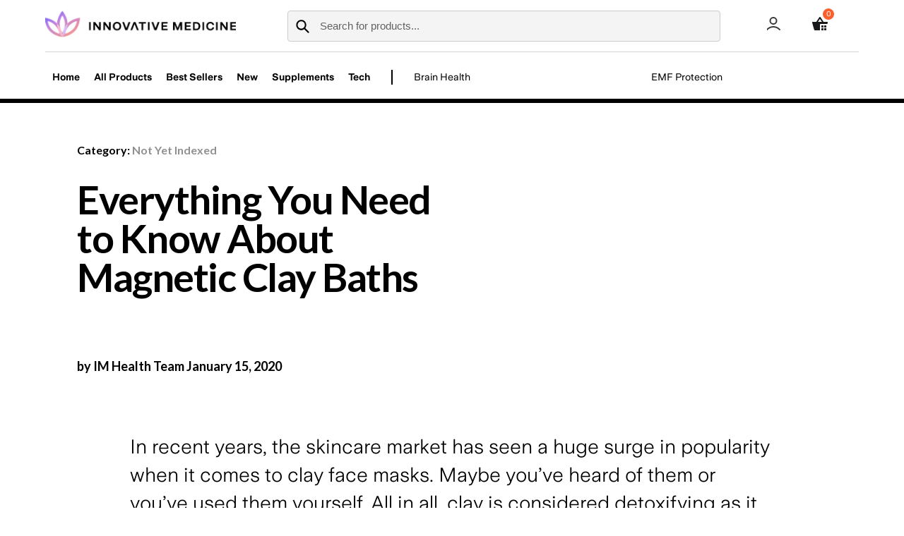

--- FILE ---
content_type: text/html; charset=utf-8
request_url: https://shop.innovativemedicine.com/blogs/feed-articles-innovative-medicine/everything-you-need-to-know-about-magnetic-clay-baths
body_size: 26834
content:

<!doctype html>
<html class="no-js" lang="en">
<head>
  <meta charset="utf-8">
  <meta http-equiv="X-UA-Compatible" content="IE=edge,chrome=1">
  <meta name="viewport" content="width=device-width,initial-scale=1">
  <meta name="theme-color" content="#3a3a3a">

  <link rel="preconnect" href="https://cdn.shopify.com" crossorigin>
  <link rel="preconnect" href="https://fonts.shopifycdn.com" crossorigin>
  <link rel="preconnect" href="https://monorail-edge.shopifysvc.com">
  <link rel="preconnect" href="https://fonts.gstatic.com"><link rel="preload" href="//shop.innovativemedicine.com/cdn/shop/t/9/assets/theme.css?v=65239463183617661431748900052" as="style">
  <link href="https://fonts.googleapis.com/css2?family=Lato:wght@700&display=swap" rel="stylesheet">
  <link rel="preload" as="font" href="" type="font/woff2" crossorigin>
  <link rel="preload" as="font" href="" type="font/woff2" crossorigin>
  <link rel="preload" as="font" href="" type="font/woff2" crossorigin>
  <link rel="preload" href="//shop.innovativemedicine.com/cdn/shop/t/9/assets/theme.js?v=132567853889401935651744210885" as="script">
  <link rel="preload" href="//shop.innovativemedicine.com/cdn/shop/t/9/assets/lazysizes.js?v=63098554868324070131744104460" as="script">

  <script type="text/javascript">(function e(){var e=document.createElement("script");e.type="text/javascript",e.async=true,e.src="//staticw2.yotpo.com/NRg4wREXUe5Y6WEaVMN9dnTZJk3FOul29bmJceBE/widget.js";var t=document.getElementsByTagName("script")[0];t.parentNode.insertBefore(e,t)})();</script><link rel="canonical" href="https://innovativemedicine.com/everything-you-need-to-know-about-magnetic-clay-baths/"><link rel="shortcut icon" href="//shop.innovativemedicine.com/cdn/shop/files/im_favicon_32x32.png?v=1638735990" type="image/png"><title>Everything You Need to Know About Magnetic Clay Baths
&ndash; Innovative Medicine</title><meta name="description" content="In recent years, the skincare market has seen a huge surge in popularity when it comes to clay face masks. Maybe you’ve heard of them or you’ve used them yourself. All in all, clay is considered detoxifying as it absorbs the excess oils in the skin. And here’s something you maybe didn’t know: The use of clay as treatme"><!-- /snippets/social-meta-tags.liquid -->


<meta property="og:site_name" content="Innovative Medicine">
<meta property="og:url" content="https://innovativemedicine.com/everything-you-need-to-know-about-magnetic-clay-baths/">
<meta property="og:title" content="Everything You Need to Know About Magnetic Clay Baths">
<meta property="og:type" content="article">
<meta property="og:description" content="In recent years, the skincare market has seen a huge surge in popularity when it comes to clay face masks. Maybe you’ve heard of them or you’ve used them yourself. All in all, clay is considered detoxifying as it absorbs the excess oils in the skin. And here’s something you maybe didn’t know: The use of clay as treatme"><meta property="og:image" content="http://shop.innovativemedicine.com/cdn/shop/files/IM_logo_whitebg_1.png?v=1635416815">
  <meta property="og:image:secure_url" content="https://shop.innovativemedicine.com/cdn/shop/files/IM_logo_whitebg_1.png?v=1635416815">
  <meta property="og:image:width" content="1200">
  <meta property="og:image:height" content="628">


<meta name="twitter:card" content="summary_large_image">
<meta name="twitter:title" content="Everything You Need to Know About Magnetic Clay Baths">
<meta name="twitter:description" content="In recent years, the skincare market has seen a huge surge in popularity when it comes to clay face masks. Maybe you’ve heard of them or you’ve used them yourself. All in all, clay is considered detoxifying as it absorbs the excess oils in the skin. And here’s something you maybe didn’t know: The use of clay as treatme">

  
<style data-shopify>
:root {
    --color-text: #3a3a3a;
    --color-text-rgb: 58, 58, 58;
    --color-body-text: #333232;
    --color-sale-text: #EA0606;
    --color-small-button-text-border: #3a3a3a;
    --color-text-field: #ffffff;
    --color-text-field-text: #000000;
    --color-text-field-text-rgb: 0, 0, 0;

    --color-btn-primary: #3a3a3a;
    --color-btn-primary-darker: #212121;
    --color-btn-primary-text: #ffffff;

    --color-blankstate: rgba(51, 50, 50, 0.35);
    --color-blankstate-border: rgba(51, 50, 50, 0.2);
    --color-blankstate-background: rgba(51, 50, 50, 0.1);

    --color-text-focus:#606060;
    --color-overlay-text-focus:#e6e6e6;
    --color-btn-primary-focus:#606060;
    --color-btn-social-focus:#d2d2d2;
    --color-small-button-text-border-focus:#606060;
    --predictive-search-focus:#f2f2f2;

    --color-body: #FFFFFF;
    --color-bg: #FFFFFF;
    --color-bg-rgb: 255, 255, 255;
    --color-bg-alt: rgba(51, 50, 50, 0.05);
    --color-bg-currency-selector: rgba(51, 50, 50, 0.2);

    --color-overlay-title-text: #ffffff;
    --color-image-overlay: #685858;
    --color-image-overlay-rgb: 104, 88, 88;--opacity-image-overlay: 0.4;--hover-overlay-opacity: 0.8;

    --color-border: #ebebeb;
    --color-border-form: #cccccc;
    --color-border-form-darker: #b3b3b3;

    --svg-select-icon: url(//shop.innovativemedicine.com/cdn/shop/t/9/assets/ico-select.svg?v=29003672709104678581744104454);
    --slick-img-url: url(//shop.innovativemedicine.com/cdn/shop/t/9/assets/ajax-loader.gif?v=41356863302472015721744104454);

    --font-weight-body--bold: 700;
    --font-weight-body--bolder: 700;

    --font-stack-header: Helvetica, Arial, sans-serif;
    --font-style-header: normal;
    --font-weight-header: 700;

    --font-stack-body: Helvetica, Arial, sans-serif;
    --font-style-body: normal;
    --font-weight-body: 400;

    --font-size-header: 26;

    --font-size-base: 15;

    --font-h1-desktop: 35;
    --font-h1-mobile: 32;
    --font-h2-desktop: 20;
    --font-h2-mobile: 18;
    --font-h3-mobile: 20;
    --font-h4-desktop: 17;
    --font-h4-mobile: 15;
    --font-h5-desktop: 15;
    --font-h5-mobile: 13;
    --font-h6-desktop: 14;
    --font-h6-mobile: 12;

    --font-mega-title-large-desktop: 65;

    --font-rich-text-large: 17;
    --font-rich-text-small: 13;

    
--color-video-bg: #f2f2f2;

    
    --global-color-image-loader-primary: rgba(58, 58, 58, 0.06);
    --global-color-image-loader-secondary: rgba(58, 58, 58, 0.12);
  }
</style>


  <style>*,::after,::before{box-sizing:border-box}body{margin:0}body,html{background-color:var(--color-body)}body,button{font-size:calc(var(--font-size-base) * 1px);font-family:var(--font-stack-body);font-style:var(--font-style-body);font-weight:var(--font-weight-body);color:var(--color-text);line-height:1.5}body,button{-webkit-font-smoothing:antialiased;-webkit-text-size-adjust:100%}.border-bottom{border-bottom:1px solid var(--color-border)}.btn--link{background-color:transparent;border:0;margin:0;color:var(--color-text);text-align:left}.text-right{text-align:right}.icon{display:inline-block;width:20px;height:20px;vertical-align:middle;fill:currentColor}.icon__fallback-text,.visually-hidden{position:absolute!important;overflow:hidden;clip:rect(0 0 0 0);height:1px;width:1px;margin:-1px;padding:0;border:0}svg.icon:not(.icon--full-color) circle,svg.icon:not(.icon--full-color) ellipse,svg.icon:not(.icon--full-color) g,svg.icon:not(.icon--full-color) line,svg.icon:not(.icon--full-color) path,svg.icon:not(.icon--full-color) polygon,svg.icon:not(.icon--full-color) polyline,svg.icon:not(.icon--full-color) rect,symbol.icon:not(.icon--full-color) circle,symbol.icon:not(.icon--full-color) ellipse,symbol.icon:not(.icon--full-color) g,symbol.icon:not(.icon--full-color) line,symbol.icon:not(.icon--full-color) path,symbol.icon:not(.icon--full-color) polygon,symbol.icon:not(.icon--full-color) polyline,symbol.icon:not(.icon--full-color) rect{fill:inherit;stroke:inherit}li{list-style:none}.list--inline{padding:0;margin:0}.list--inline>li{display:inline-block;margin-bottom:0;vertical-align:middle}a{color:var(--color-text);text-decoration:none}.h1,.h2,h1,h2{margin:0 0 17.5px;font-family:var(--font-stack-header);font-style:var(--font-style-header);font-weight:var(--font-weight-header);line-height:1.2;overflow-wrap:break-word;word-wrap:break-word}.h1 a,.h2 a,h1 a,h2 a{color:inherit;text-decoration:none;font-weight:inherit}.h1,h1{font-size:calc(((var(--font-h1-desktop))/ (var(--font-size-base))) * 1em);text-transform:none;letter-spacing:0}@media only screen and (max-width:749px){.h1,h1{font-size:calc(((var(--font-h1-mobile))/ (var(--font-size-base))) * 1em)}}.h2,h2{font-size:calc(((var(--font-h2-desktop))/ (var(--font-size-base))) * 1em);text-transform:uppercase;letter-spacing:.1em}@media only screen and (max-width:749px){.h2,h2{font-size:calc(((var(--font-h2-mobile))/ (var(--font-size-base))) * 1em)}}p{color:var(--color-body-text);margin:0 0 19.44444px}@media only screen and (max-width:749px){p{font-size:calc(((var(--font-size-base) - 1)/ (var(--font-size-base))) * 1em)}}p:last-child{margin-bottom:0}@media only screen and (max-width:749px){.small--hide{display:none!important}}.grid{list-style:none;margin:0;padding:0;margin-left:-30px}.grid::after{content:'';display:table;clear:both}@media only screen and (max-width:749px){.grid{margin-left:-22px}}.grid::after{content:'';display:table;clear:both}.grid--no-gutters{margin-left:0}.grid--no-gutters .grid__item{padding-left:0}.grid--table{display:table;table-layout:fixed;width:100%}.grid--table>.grid__item{float:none;display:table-cell;vertical-align:middle}.grid__item{float:left;padding-left:30px;width:100%}@media only screen and (max-width:749px){.grid__item{padding-left:22px}}.grid__item[class*="--push"]{position:relative}@media only screen and (min-width:750px){.medium-up--one-quarter{width:25%}.medium-up--push-one-third{width:33.33%}.medium-up--one-half{width:50%}.medium-up--push-one-third{left:33.33%;position:relative}}.site-header{position:relative;background-color:var(--color-body)}@media only screen and (max-width:749px){.site-header{border-bottom:1px solid var(--color-border)}}@media only screen and (min-width:750px){.site-header{padding:0 55px}.site-header.logo--center{padding-top:30px}}.site-header__logo{margin:15px 0}.logo-align--center .site-header__logo{text-align:center;margin:0 auto}@media only screen and (max-width:749px){.logo-align--center .site-header__logo{text-align:left;margin:15px 0}}@media only screen and (max-width:749px){.site-header__logo{padding-left:22px;text-align:left}.site-header__logo img{margin:0}}.site-header__logo-link{display:inline-block;word-break:break-word}@media only screen and (min-width:750px){.logo-align--center .site-header__logo-link{margin:0 auto}}.site-header__logo-image{display:block}@media only screen and (min-width:750px){.site-header__logo-image{margin:0 auto}}.site-header__logo-image img{width:100%}.site-header__logo-image--centered img{margin:0 auto}.site-header__logo img{display:block}.site-header__icons{position:relative;white-space:nowrap}@media only screen and (max-width:749px){.site-header__icons{width:auto;padding-right:13px}.site-header__icons .btn--link,.site-header__icons .site-header__cart{font-size:calc(((var(--font-size-base))/ (var(--font-size-base))) * 1em)}}.site-header__icons-wrapper{position:relative;display:-webkit-flex;display:-ms-flexbox;display:flex;width:100%;-ms-flex-align:center;-webkit-align-items:center;-moz-align-items:center;-ms-align-items:center;-o-align-items:center;align-items:center;-webkit-justify-content:flex-end;-ms-justify-content:flex-end;justify-content:flex-end}.site-header__account,.site-header__cart,.site-header__search{position:relative}.site-header__search.site-header__icon{display:none}@media only screen and (min-width:1400px){.site-header__search.site-header__icon{display:block}}.site-header__search-toggle{display:block}@media only screen and (min-width:750px){.site-header__account,.site-header__cart{padding:10px 11px}}.site-header__cart-title,.site-header__search-title{position:absolute!important;overflow:hidden;clip:rect(0 0 0 0);height:1px;width:1px;margin:-1px;padding:0;border:0;display:block;vertical-align:middle}.site-header__cart-title{margin-right:3px}.site-header__cart-count{display:flex;align-items:center;justify-content:center;position:absolute;right:.4rem;top:.2rem;font-weight:700;background-color:var(--color-btn-primary);color:var(--color-btn-primary-text);border-radius:50%;min-width:1em;height:1em}.site-header__cart-count span{font-family:HelveticaNeue,"Helvetica Neue",Helvetica,Arial,sans-serif;font-size:calc(11em / 16);line-height:1}@media only screen and (max-width:749px){.site-header__cart-count{top:calc(7em / 16);right:0;border-radius:50%;min-width:calc(19em / 16);height:calc(19em / 16)}}@media only screen and (max-width:749px){.site-header__cart-count span{padding:.25em calc(6em / 16);font-size:12px}}.site-header__menu{display:none}@media only screen and (max-width:749px){.site-header__icon{display:inline-block;vertical-align:middle;padding:10px 11px;margin:0}}@media only screen and (min-width:750px){.site-header__icon .icon-search{margin-right:3px}}.announcement-bar{z-index:10;position:relative;text-align:center;border-bottom:1px solid transparent;padding:2px}.announcement-bar__link{display:block}.announcement-bar__message{display:block;padding:11px 22px;font-size:calc(((16)/ (var(--font-size-base))) * 1em);font-weight:var(--font-weight-header)}@media only screen and (min-width:750px){.announcement-bar__message{padding-left:55px;padding-right:55px}}.site-nav{position:relative;padding:0;text-align:center;margin:25px 0}.site-nav a{padding:3px 10px}.site-nav__link{display:block;white-space:nowrap}.site-nav--centered .site-nav__link{padding-top:0}.site-nav__link .icon-chevron-down{width:calc(8em / 16);height:calc(8em / 16);margin-left:.5rem}.site-nav__label{border-bottom:1px solid transparent}.site-nav__link--active .site-nav__label{border-bottom-color:var(--color-text)}.site-nav__link--button{border:none;background-color:transparent;padding:3px 10px}.site-header__mobile-nav{z-index:11;position:relative;background-color:var(--color-body)}@media only screen and (max-width:749px){.site-header__mobile-nav{display:-webkit-flex;display:-ms-flexbox;display:flex;width:100%;-ms-flex-align:center;-webkit-align-items:center;-moz-align-items:center;-ms-align-items:center;-o-align-items:center;align-items:center}}.mobile-nav--open .icon-close{display:none}.main-content{opacity:0}.main-content .shopify-section{display:none}.main-content .shopify-section:first-child{display:inherit}.critical-hidden{display:none}</style>

  <script>
    window.performance.mark('debut:theme_stylesheet_loaded.start');

    function onLoadStylesheet() {
      performance.mark('debut:theme_stylesheet_loaded.end');
      performance.measure('debut:theme_stylesheet_loaded', 'debut:theme_stylesheet_loaded.start', 'debut:theme_stylesheet_loaded.end');

      var url = "//shop.innovativemedicine.com/cdn/shop/t/9/assets/theme.css?v=65239463183617661431748900052";
      var link = document.querySelector('link[href="' + url + '"]');
      link.loaded = true;
      link.dispatchEvent(new Event('load'));
    }
  </script>
  
  <link rel="stylesheet" href="//shop.innovativemedicine.com/cdn/shop/t/9/assets/theme.css?v=65239463183617661431748900052" type="text/css" media="print" onload="this.media='all';onLoadStylesheet()">

  <style>
    
    
    
    
    
    
  </style>

  <script>
    var theme = {
      breakpoints: {
        medium: 750,
        large: 990,
        widescreen: 1400
      },
      strings: {
        addToCart: "Add to Cart",
        soldOut: "Sold out",
        unavailable: "Unavailable",
        regularPrice: "Regular price",
        salePrice: "Sale price",
        sale: "Sale",
        fromLowestPrice: "from [price]",
        vendor: "Vendor",
        showMore: "Show More",
        showLess: "Show Less",
        searchFor: "Search for",
        addressError: "Error looking up that address",
        addressNoResults: "No results for that address",
        addressQueryLimit: "You have exceeded the Google API usage limit. Consider upgrading to a \u003ca href=\"https:\/\/developers.google.com\/maps\/premium\/usage-limits\"\u003ePremium Plan\u003c\/a\u003e.",
        authError: "There was a problem authenticating your Google Maps account.",
        newWindow: "Opens in a new window.",
        external: "Opens external website.",
        newWindowExternal: "Opens external website in a new window.",
        removeLabel: "Remove [product]",
        update: "Update",
        quantity: "Quantity",
        discountedTotal: "Discounted total",
        regularTotal: "Regular total",
        priceColumn: "See Price column for discount details.",
        quantityMinimumMessage: "Quantity must be 1 or more",
        cartError: "There was an error while updating your cart. Please try again.",
        removedItemMessage: "Removed \u003cspan class=\"cart__removed-product-details\"\u003e([quantity]) [link]\u003c\/span\u003e from your cart.",
        unitPrice: "Unit price",
        unitPriceSeparator: "per",
        oneCartCount: "1 item",
        otherCartCount: "[count] items",
        quantityLabel: "Quantity: [count]",
        products: "Products",
        loading: "Loading",
        number_of_results: "[result_number] of [results_count]",
        number_of_results_found: "[results_count] results found",
        one_result_found: "1 result found"
      },
      moneyFormat: "${{amount}}",
      moneyFormatWithCurrency: "${{amount}} USD",
      settings: {
        predictiveSearchEnabled: true,
        predictiveSearchShowPrice: false,
        predictiveSearchShowVendor: false
      },
      stylesheet: "//shop.innovativemedicine.com/cdn/shop/t/9/assets/theme.css?v=65239463183617661431748900052"
    }

    document.documentElement.className = document.documentElement.className.replace('no-js', 'js');
  </script><script src="//shop.innovativemedicine.com/cdn/shop/t/9/assets/theme.js?v=132567853889401935651744210885" defer="defer"></script>
  <script src="//shop.innovativemedicine.com/cdn/shop/t/9/assets/lazysizes.js?v=63098554868324070131744104460" async="async"></script>

  <script type="text/javascript">
    if (window.MSInputMethodContext && document.documentMode) {
      var scripts = document.getElementsByTagName('script')[0];
      var polyfill = document.createElement("script");
      polyfill.defer = true;
      polyfill.src = "//shop.innovativemedicine.com/cdn/shop/t/9/assets/ie11CustomProperties.min.js?v=146208399201472936201744104460";

      scripts.parentNode.insertBefore(polyfill, scripts);
    }
  </script>

  <script>window.performance && window.performance.mark && window.performance.mark('shopify.content_for_header.start');</script><meta name="google-site-verification" content="ca2zj2DnsPYrezaTqZQflCVABB4ECe3hldLGj8S26us">
<meta id="shopify-digital-wallet" name="shopify-digital-wallet" content="/52152139937/digital_wallets/dialog">
<meta name="shopify-checkout-api-token" content="b1790787454bc2feba7eff1ba5a94388">
<meta id="in-context-paypal-metadata" data-shop-id="52152139937" data-venmo-supported="true" data-environment="production" data-locale="en_US" data-paypal-v4="true" data-currency="USD">
<link rel="alternate" type="application/atom+xml" title="Feed" href="/blogs/feed-articles-innovative-medicine.atom" />
<script async="async" src="/checkouts/internal/preloads.js?locale=en-US"></script>
<script id="shopify-features" type="application/json">{"accessToken":"b1790787454bc2feba7eff1ba5a94388","betas":["rich-media-storefront-analytics"],"domain":"shop.innovativemedicine.com","predictiveSearch":true,"shopId":52152139937,"locale":"en"}</script>
<script>var Shopify = Shopify || {};
Shopify.shop = "innovative-medicine.myshopify.com";
Shopify.locale = "en";
Shopify.currency = {"active":"USD","rate":"1.0"};
Shopify.country = "US";
Shopify.theme = {"name":"Innomed_2025_beta_1","id":138250518689,"schema_name":"Debut","schema_version":"Custom 20.0.1","theme_store_id":796,"role":"main"};
Shopify.theme.handle = "null";
Shopify.theme.style = {"id":null,"handle":null};
Shopify.cdnHost = "shop.innovativemedicine.com/cdn";
Shopify.routes = Shopify.routes || {};
Shopify.routes.root = "/";</script>
<script type="module">!function(o){(o.Shopify=o.Shopify||{}).modules=!0}(window);</script>
<script>!function(o){function n(){var o=[];function n(){o.push(Array.prototype.slice.apply(arguments))}return n.q=o,n}var t=o.Shopify=o.Shopify||{};t.loadFeatures=n(),t.autoloadFeatures=n()}(window);</script>
<script id="shop-js-analytics" type="application/json">{"pageType":"article"}</script>
<script defer="defer" async type="module" src="//shop.innovativemedicine.com/cdn/shopifycloud/shop-js/modules/v2/client.init-shop-cart-sync_DlSlHazZ.en.esm.js"></script>
<script defer="defer" async type="module" src="//shop.innovativemedicine.com/cdn/shopifycloud/shop-js/modules/v2/chunk.common_D16XZWos.esm.js"></script>
<script type="module">
  await import("//shop.innovativemedicine.com/cdn/shopifycloud/shop-js/modules/v2/client.init-shop-cart-sync_DlSlHazZ.en.esm.js");
await import("//shop.innovativemedicine.com/cdn/shopifycloud/shop-js/modules/v2/chunk.common_D16XZWos.esm.js");

  window.Shopify.SignInWithShop?.initShopCartSync?.({"fedCMEnabled":true,"windoidEnabled":true});

</script>
<script>(function() {
  var isLoaded = false;
  function asyncLoad() {
    if (isLoaded) return;
    isLoaded = true;
    var urls = ["\/\/shopify.privy.com\/widget.js?shop=innovative-medicine.myshopify.com","https:\/\/static.rechargecdn.com\/assets\/js\/widget.min.js?shop=innovative-medicine.myshopify.com","https:\/\/static.klaviyo.com\/onsite\/js\/WTSJsb\/klaviyo.js?company_id=WTSJsb\u0026shop=innovative-medicine.myshopify.com"];
    for (var i = 0; i < urls.length; i++) {
      var s = document.createElement('script');
      s.type = 'text/javascript';
      s.async = true;
      s.src = urls[i];
      var x = document.getElementsByTagName('script')[0];
      x.parentNode.insertBefore(s, x);
    }
  };
  if(window.attachEvent) {
    window.attachEvent('onload', asyncLoad);
  } else {
    window.addEventListener('load', asyncLoad, false);
  }
})();</script>
<script id="__st">var __st={"a":52152139937,"offset":-18000,"reqid":"8f6a2f84-f136-49fe-a39d-36f80e02af49-1768576770","pageurl":"shop.innovativemedicine.com\/blogs\/feed-articles-innovative-medicine\/everything-you-need-to-know-about-magnetic-clay-baths","s":"articles-555737481377","u":"7cafaef10495","p":"article","rtyp":"article","rid":555737481377};</script>
<script>window.ShopifyPaypalV4VisibilityTracking = true;</script>
<script id="captcha-bootstrap">!function(){'use strict';const t='contact',e='account',n='new_comment',o=[[t,t],['blogs',n],['comments',n],[t,'customer']],c=[[e,'customer_login'],[e,'guest_login'],[e,'recover_customer_password'],[e,'create_customer']],r=t=>t.map((([t,e])=>`form[action*='/${t}']:not([data-nocaptcha='true']) input[name='form_type'][value='${e}']`)).join(','),a=t=>()=>t?[...document.querySelectorAll(t)].map((t=>t.form)):[];function s(){const t=[...o],e=r(t);return a(e)}const i='password',u='form_key',d=['recaptcha-v3-token','g-recaptcha-response','h-captcha-response',i],f=()=>{try{return window.sessionStorage}catch{return}},m='__shopify_v',_=t=>t.elements[u];function p(t,e,n=!1){try{const o=window.sessionStorage,c=JSON.parse(o.getItem(e)),{data:r}=function(t){const{data:e,action:n}=t;return t[m]||n?{data:e,action:n}:{data:t,action:n}}(c);for(const[e,n]of Object.entries(r))t.elements[e]&&(t.elements[e].value=n);n&&o.removeItem(e)}catch(o){console.error('form repopulation failed',{error:o})}}const l='form_type',E='cptcha';function T(t){t.dataset[E]=!0}const w=window,h=w.document,L='Shopify',v='ce_forms',y='captcha';let A=!1;((t,e)=>{const n=(g='f06e6c50-85a8-45c8-87d0-21a2b65856fe',I='https://cdn.shopify.com/shopifycloud/storefront-forms-hcaptcha/ce_storefront_forms_captcha_hcaptcha.v1.5.2.iife.js',D={infoText:'Protected by hCaptcha',privacyText:'Privacy',termsText:'Terms'},(t,e,n)=>{const o=w[L][v],c=o.bindForm;if(c)return c(t,g,e,D).then(n);var r;o.q.push([[t,g,e,D],n]),r=I,A||(h.body.append(Object.assign(h.createElement('script'),{id:'captcha-provider',async:!0,src:r})),A=!0)});var g,I,D;w[L]=w[L]||{},w[L][v]=w[L][v]||{},w[L][v].q=[],w[L][y]=w[L][y]||{},w[L][y].protect=function(t,e){n(t,void 0,e),T(t)},Object.freeze(w[L][y]),function(t,e,n,w,h,L){const[v,y,A,g]=function(t,e,n){const i=e?o:[],u=t?c:[],d=[...i,...u],f=r(d),m=r(i),_=r(d.filter((([t,e])=>n.includes(e))));return[a(f),a(m),a(_),s()]}(w,h,L),I=t=>{const e=t.target;return e instanceof HTMLFormElement?e:e&&e.form},D=t=>v().includes(t);t.addEventListener('submit',(t=>{const e=I(t);if(!e)return;const n=D(e)&&!e.dataset.hcaptchaBound&&!e.dataset.recaptchaBound,o=_(e),c=g().includes(e)&&(!o||!o.value);(n||c)&&t.preventDefault(),c&&!n&&(function(t){try{if(!f())return;!function(t){const e=f();if(!e)return;const n=_(t);if(!n)return;const o=n.value;o&&e.removeItem(o)}(t);const e=Array.from(Array(32),(()=>Math.random().toString(36)[2])).join('');!function(t,e){_(t)||t.append(Object.assign(document.createElement('input'),{type:'hidden',name:u})),t.elements[u].value=e}(t,e),function(t,e){const n=f();if(!n)return;const o=[...t.querySelectorAll(`input[type='${i}']`)].map((({name:t})=>t)),c=[...d,...o],r={};for(const[a,s]of new FormData(t).entries())c.includes(a)||(r[a]=s);n.setItem(e,JSON.stringify({[m]:1,action:t.action,data:r}))}(t,e)}catch(e){console.error('failed to persist form',e)}}(e),e.submit())}));const S=(t,e)=>{t&&!t.dataset[E]&&(n(t,e.some((e=>e===t))),T(t))};for(const o of['focusin','change'])t.addEventListener(o,(t=>{const e=I(t);D(e)&&S(e,y())}));const B=e.get('form_key'),M=e.get(l),P=B&&M;t.addEventListener('DOMContentLoaded',(()=>{const t=y();if(P)for(const e of t)e.elements[l].value===M&&p(e,B);[...new Set([...A(),...v().filter((t=>'true'===t.dataset.shopifyCaptcha))])].forEach((e=>S(e,t)))}))}(h,new URLSearchParams(w.location.search),n,t,e,['guest_login'])})(!0,!0)}();</script>
<script integrity="sha256-4kQ18oKyAcykRKYeNunJcIwy7WH5gtpwJnB7kiuLZ1E=" data-source-attribution="shopify.loadfeatures" defer="defer" src="//shop.innovativemedicine.com/cdn/shopifycloud/storefront/assets/storefront/load_feature-a0a9edcb.js" crossorigin="anonymous"></script>
<script data-source-attribution="shopify.dynamic_checkout.dynamic.init">var Shopify=Shopify||{};Shopify.PaymentButton=Shopify.PaymentButton||{isStorefrontPortableWallets:!0,init:function(){window.Shopify.PaymentButton.init=function(){};var t=document.createElement("script");t.src="https://shop.innovativemedicine.com/cdn/shopifycloud/portable-wallets/latest/portable-wallets.en.js",t.type="module",document.head.appendChild(t)}};
</script>
<script data-source-attribution="shopify.dynamic_checkout.buyer_consent">
  function portableWalletsHideBuyerConsent(e){var t=document.getElementById("shopify-buyer-consent"),n=document.getElementById("shopify-subscription-policy-button");t&&n&&(t.classList.add("hidden"),t.setAttribute("aria-hidden","true"),n.removeEventListener("click",e))}function portableWalletsShowBuyerConsent(e){var t=document.getElementById("shopify-buyer-consent"),n=document.getElementById("shopify-subscription-policy-button");t&&n&&(t.classList.remove("hidden"),t.removeAttribute("aria-hidden"),n.addEventListener("click",e))}window.Shopify?.PaymentButton&&(window.Shopify.PaymentButton.hideBuyerConsent=portableWalletsHideBuyerConsent,window.Shopify.PaymentButton.showBuyerConsent=portableWalletsShowBuyerConsent);
</script>
<script data-source-attribution="shopify.dynamic_checkout.cart.bootstrap">document.addEventListener("DOMContentLoaded",(function(){function t(){return document.querySelector("shopify-accelerated-checkout-cart, shopify-accelerated-checkout")}if(t())Shopify.PaymentButton.init();else{new MutationObserver((function(e,n){t()&&(Shopify.PaymentButton.init(),n.disconnect())})).observe(document.body,{childList:!0,subtree:!0})}}));
</script>
<link id="shopify-accelerated-checkout-styles" rel="stylesheet" media="screen" href="https://shop.innovativemedicine.com/cdn/shopifycloud/portable-wallets/latest/accelerated-checkout-backwards-compat.css" crossorigin="anonymous">
<style id="shopify-accelerated-checkout-cart">
        #shopify-buyer-consent {
  margin-top: 1em;
  display: inline-block;
  width: 100%;
}

#shopify-buyer-consent.hidden {
  display: none;
}

#shopify-subscription-policy-button {
  background: none;
  border: none;
  padding: 0;
  text-decoration: underline;
  font-size: inherit;
  cursor: pointer;
}

#shopify-subscription-policy-button::before {
  box-shadow: none;
}

      </style>

<script>window.performance && window.performance.mark && window.performance.mark('shopify.content_for_header.end');</script>

  <!-- "snippets/shogun-head.liquid" was not rendered, the associated app was uninstalled -->
 
<!-- "snippets/pagefly-header.liquid" was not rendered, the associated app was uninstalled -->
 <script src="https://demandforapps.com/flycart/js/aod_flycart.js"></script><!-- BEGIN app block: shopify://apps/flying-cart-slide-cart-drawer/blocks/aod_flying_cart/d6b0f738-d27d-4792-979b-ed9b7e9b0e63 --><link rel="stylesheet" href="https://cdn.shopify.com/extensions/0199d314-a852-7426-b91d-67612acb1ed6/staging-preorder-3/assets/aod_flycart.css">

<script src="https://cdn.shopify.com/extensions/0199d314-a852-7426-b91d-67612acb1ed6/staging-preorder-3/assets/aod_flycart.js" async  ></script>




<!-- BEGIN app snippet: aod-flying-cart --><script src="https://ajax.googleapis.com/ajax/libs/jquery/3.7.1/jquery.min.js"></script>
<script>
/* Aod One Click Checkout  */
Shopify.AjaxifyCart = (function($) {
  var _config = {
    addToCartBtnLabel:             '',
    addedToCartBtnLabel:           '',
    addingToCartBtnLabel:          '',
    soldOutBtnLabel:               'Sold Out',
    howLongTillBtnReturnsToNormal: 1000, // in milliseconds.
    cartCountSelector:             '.cart-count, #cart-count a:first, #gocart p a, #cart .checkout em, .item-count, #CartCount span',
    cartTotalSelector:             '#cart-price',
    feedbackPosition:              'nextButton',
    addToCartBtnSelector:          '[type="submit"]',
    addToCartFormSelector:         'form[action="/cart/add"]',
    shopifyAjaxAddURL:             '/cart/add.js',
    shopifyAjaxCartURL:            '/cart.js'
  };  
  var _showFeedback = function(success, html, $addToCartForm) {
    $('.ajaxified-cart-feedback').remove();
    var feedback = '<p class="ajaxified-cart-feedback ' + success + '">'+ html +'</p>';
    switch (_config.feedbackPosition) {
      case 'aboveForm':
        $addToCartForm.before(feedback);
        break;
      case 'belowForm':
        $addToCartForm.after(feedback);
        break;
      case 'nextButton':
      default:
        $addToCartForm.find(_config.addToCartBtnSelector).after(feedback);
        break;   
    }
    $('.ajaxified-cart-feedback').slideDown();
  };
  var _setText = function($button, label) {
    if ($button.children().length) {
      $button.children().each(function() {
        if ($.trim($(this).text()) !== '') {
          $(this).text(label);
        }
      });
    }
    else {
      $button.val(label).text(label);
    }
  };
  var _init = function() {   
    $(document).ready(function() { 
      $(_config.addToCartFormSelector).submit(function(e) {
        e.preventDefault();
        var $addToCartForm = $(this);
        var $addToCartBtn = $addToCartForm.find(_config.addToCartBtnSelector);
        $addToCartBtn.addClass('disabled').prop('disabled', true);
        // Add to cart.
        $.ajax({
          url: _config.shopifyAjaxAddURL,
          dataType: 'json',
          type: 'post',
          data: $addToCartForm.serialize(),
          success: function(itemData) {
            // Re-enable add to cart button.
			$('#Aod_open_cart').trigger('click');
            $addToCartBtn.addClass('inverted');
            _showFeedback('success','',$addToCartForm);
            window.setTimeout(function(){
              $addToCartBtn.prop('disabled', false).removeClass('disabled').removeClass('inverted');
            }, _config.howLongTillBtnReturnsToNormal);
            // Update cart count and show cart link.
            $.getJSON(_config.shopifyAjaxCartURL, function(cart) {
              if (_config.cartCountSelector && $(_config.cartCountSelector).size()) {
                var value = $(_config.cartCountSelector).html() || '0';
                $(_config.cartCountSelector).html(value.replace(/[0-9]+/,cart.item_count)).removeClass('hidden-count');
              }
              if (_config.cartTotalSelector && $(_config.cartTotalSelector).size()) {
                if (typeof Currency !== 'undefined' && typeof Currency.moneyFormats !== 'undefined') {
                  var newCurrency = '';
                  if ($('[name="currencies"]').size()) {
                    newCurrency = $('[name="currencies"]').val();
                  }
                  else if ($('#currencies span.selected').size()) {
                    newCurrency = $('#currencies span.selected').attr('data-currency');
                  }
                  if (newCurrency) {
                    $(_config.cartTotalSelector).html('<span class=money>' + Shopify.formatMoney(Currency.convert(cart.total_price, "USD", newCurrency), Currency.money_format[newCurrency]) + '</span>');
                  } 
                  else {
                    $(_config.cartTotalSelector).html(Shopify.formatMoney(cart.total_price, "${{amount}}"));
                  }
                }
                else {
                  $(_config.cartTotalSelector).html(Shopify.formatMoney(cart.total_price, "${{amount}}"));
                }
              };
            });        
          }, 
          error: function(XMLHttpRequest) {
            var response = eval('(' + XMLHttpRequest.responseText + ')');
            response = response.description;
            if (response.slice(0,4) === 'All ') {
              _showFeedback('error', response.replace('All 1 ', 'All '), $addToCartForm);
              $addToCartBtn.prop('disabled', false);
              _setText($addToCartBtn, _config.soldOutBtnLabel);
              $addToCartBtn.prop('disabled',true);
            }
            else {
              _showFeedback('error', '<i class="fa fa-warning"></i> ' + response, $addToCartForm);
              $addToCartBtn.prop('disabled', false).removeClass('disabled');
            }
          }
        });   
        return false;    
      });
    });
  };
  return {
    init: function(params) {
        // Configuration
        params = params || {};
        // Merging with defaults.
        $.extend(_config, params);
        // Action
        $(function() {
          _init();
        });
    },    
    getConfig: function() {
      return _config;
    }
  }  
})(jQuery);
Shopify.AjaxifyCart.init();
</script>
<link href="//cdnjs.cloudflare.com/ajax/libs/font-awesome/4.0.3/css/font-awesome.css" rel="stylesheet" type="text/css" media="all" />
<style>
.ajaxified-cart-feedback {
  display: block;
  line-height: 36px;
  font-size: 90%;
  vertical-align: middle;
}
.ajaxified-cart-feedback.success { 
  color: #3D9970;
}
.ajaxified-cart-feedback.error { 
  color: #FF4136; 
} 
</style>
<!-- END app snippet -->



<!-- END app block --><link href="https://monorail-edge.shopifysvc.com" rel="dns-prefetch">
<script>(function(){if ("sendBeacon" in navigator && "performance" in window) {try {var session_token_from_headers = performance.getEntriesByType('navigation')[0].serverTiming.find(x => x.name == '_s').description;} catch {var session_token_from_headers = undefined;}var session_cookie_matches = document.cookie.match(/_shopify_s=([^;]*)/);var session_token_from_cookie = session_cookie_matches && session_cookie_matches.length === 2 ? session_cookie_matches[1] : "";var session_token = session_token_from_headers || session_token_from_cookie || "";function handle_abandonment_event(e) {var entries = performance.getEntries().filter(function(entry) {return /monorail-edge.shopifysvc.com/.test(entry.name);});if (!window.abandonment_tracked && entries.length === 0) {window.abandonment_tracked = true;var currentMs = Date.now();var navigation_start = performance.timing.navigationStart;var payload = {shop_id: 52152139937,url: window.location.href,navigation_start,duration: currentMs - navigation_start,session_token,page_type: "article"};window.navigator.sendBeacon("https://monorail-edge.shopifysvc.com/v1/produce", JSON.stringify({schema_id: "online_store_buyer_site_abandonment/1.1",payload: payload,metadata: {event_created_at_ms: currentMs,event_sent_at_ms: currentMs}}));}}window.addEventListener('pagehide', handle_abandonment_event);}}());</script>
<script id="web-pixels-manager-setup">(function e(e,d,r,n,o){if(void 0===o&&(o={}),!Boolean(null===(a=null===(i=window.Shopify)||void 0===i?void 0:i.analytics)||void 0===a?void 0:a.replayQueue)){var i,a;window.Shopify=window.Shopify||{};var t=window.Shopify;t.analytics=t.analytics||{};var s=t.analytics;s.replayQueue=[],s.publish=function(e,d,r){return s.replayQueue.push([e,d,r]),!0};try{self.performance.mark("wpm:start")}catch(e){}var l=function(){var e={modern:/Edge?\/(1{2}[4-9]|1[2-9]\d|[2-9]\d{2}|\d{4,})\.\d+(\.\d+|)|Firefox\/(1{2}[4-9]|1[2-9]\d|[2-9]\d{2}|\d{4,})\.\d+(\.\d+|)|Chrom(ium|e)\/(9{2}|\d{3,})\.\d+(\.\d+|)|(Maci|X1{2}).+ Version\/(15\.\d+|(1[6-9]|[2-9]\d|\d{3,})\.\d+)([,.]\d+|)( \(\w+\)|)( Mobile\/\w+|) Safari\/|Chrome.+OPR\/(9{2}|\d{3,})\.\d+\.\d+|(CPU[ +]OS|iPhone[ +]OS|CPU[ +]iPhone|CPU IPhone OS|CPU iPad OS)[ +]+(15[._]\d+|(1[6-9]|[2-9]\d|\d{3,})[._]\d+)([._]\d+|)|Android:?[ /-](13[3-9]|1[4-9]\d|[2-9]\d{2}|\d{4,})(\.\d+|)(\.\d+|)|Android.+Firefox\/(13[5-9]|1[4-9]\d|[2-9]\d{2}|\d{4,})\.\d+(\.\d+|)|Android.+Chrom(ium|e)\/(13[3-9]|1[4-9]\d|[2-9]\d{2}|\d{4,})\.\d+(\.\d+|)|SamsungBrowser\/([2-9]\d|\d{3,})\.\d+/,legacy:/Edge?\/(1[6-9]|[2-9]\d|\d{3,})\.\d+(\.\d+|)|Firefox\/(5[4-9]|[6-9]\d|\d{3,})\.\d+(\.\d+|)|Chrom(ium|e)\/(5[1-9]|[6-9]\d|\d{3,})\.\d+(\.\d+|)([\d.]+$|.*Safari\/(?![\d.]+ Edge\/[\d.]+$))|(Maci|X1{2}).+ Version\/(10\.\d+|(1[1-9]|[2-9]\d|\d{3,})\.\d+)([,.]\d+|)( \(\w+\)|)( Mobile\/\w+|) Safari\/|Chrome.+OPR\/(3[89]|[4-9]\d|\d{3,})\.\d+\.\d+|(CPU[ +]OS|iPhone[ +]OS|CPU[ +]iPhone|CPU IPhone OS|CPU iPad OS)[ +]+(10[._]\d+|(1[1-9]|[2-9]\d|\d{3,})[._]\d+)([._]\d+|)|Android:?[ /-](13[3-9]|1[4-9]\d|[2-9]\d{2}|\d{4,})(\.\d+|)(\.\d+|)|Mobile Safari.+OPR\/([89]\d|\d{3,})\.\d+\.\d+|Android.+Firefox\/(13[5-9]|1[4-9]\d|[2-9]\d{2}|\d{4,})\.\d+(\.\d+|)|Android.+Chrom(ium|e)\/(13[3-9]|1[4-9]\d|[2-9]\d{2}|\d{4,})\.\d+(\.\d+|)|Android.+(UC? ?Browser|UCWEB|U3)[ /]?(15\.([5-9]|\d{2,})|(1[6-9]|[2-9]\d|\d{3,})\.\d+)\.\d+|SamsungBrowser\/(5\.\d+|([6-9]|\d{2,})\.\d+)|Android.+MQ{2}Browser\/(14(\.(9|\d{2,})|)|(1[5-9]|[2-9]\d|\d{3,})(\.\d+|))(\.\d+|)|K[Aa][Ii]OS\/(3\.\d+|([4-9]|\d{2,})\.\d+)(\.\d+|)/},d=e.modern,r=e.legacy,n=navigator.userAgent;return n.match(d)?"modern":n.match(r)?"legacy":"unknown"}(),u="modern"===l?"modern":"legacy",c=(null!=n?n:{modern:"",legacy:""})[u],f=function(e){return[e.baseUrl,"/wpm","/b",e.hashVersion,"modern"===e.buildTarget?"m":"l",".js"].join("")}({baseUrl:d,hashVersion:r,buildTarget:u}),m=function(e){var d=e.version,r=e.bundleTarget,n=e.surface,o=e.pageUrl,i=e.monorailEndpoint;return{emit:function(e){var a=e.status,t=e.errorMsg,s=(new Date).getTime(),l=JSON.stringify({metadata:{event_sent_at_ms:s},events:[{schema_id:"web_pixels_manager_load/3.1",payload:{version:d,bundle_target:r,page_url:o,status:a,surface:n,error_msg:t},metadata:{event_created_at_ms:s}}]});if(!i)return console&&console.warn&&console.warn("[Web Pixels Manager] No Monorail endpoint provided, skipping logging."),!1;try{return self.navigator.sendBeacon.bind(self.navigator)(i,l)}catch(e){}var u=new XMLHttpRequest;try{return u.open("POST",i,!0),u.setRequestHeader("Content-Type","text/plain"),u.send(l),!0}catch(e){return console&&console.warn&&console.warn("[Web Pixels Manager] Got an unhandled error while logging to Monorail."),!1}}}}({version:r,bundleTarget:l,surface:e.surface,pageUrl:self.location.href,monorailEndpoint:e.monorailEndpoint});try{o.browserTarget=l,function(e){var d=e.src,r=e.async,n=void 0===r||r,o=e.onload,i=e.onerror,a=e.sri,t=e.scriptDataAttributes,s=void 0===t?{}:t,l=document.createElement("script"),u=document.querySelector("head"),c=document.querySelector("body");if(l.async=n,l.src=d,a&&(l.integrity=a,l.crossOrigin="anonymous"),s)for(var f in s)if(Object.prototype.hasOwnProperty.call(s,f))try{l.dataset[f]=s[f]}catch(e){}if(o&&l.addEventListener("load",o),i&&l.addEventListener("error",i),u)u.appendChild(l);else{if(!c)throw new Error("Did not find a head or body element to append the script");c.appendChild(l)}}({src:f,async:!0,onload:function(){if(!function(){var e,d;return Boolean(null===(d=null===(e=window.Shopify)||void 0===e?void 0:e.analytics)||void 0===d?void 0:d.initialized)}()){var d=window.webPixelsManager.init(e)||void 0;if(d){var r=window.Shopify.analytics;r.replayQueue.forEach((function(e){var r=e[0],n=e[1],o=e[2];d.publishCustomEvent(r,n,o)})),r.replayQueue=[],r.publish=d.publishCustomEvent,r.visitor=d.visitor,r.initialized=!0}}},onerror:function(){return m.emit({status:"failed",errorMsg:"".concat(f," has failed to load")})},sri:function(e){var d=/^sha384-[A-Za-z0-9+/=]+$/;return"string"==typeof e&&d.test(e)}(c)?c:"",scriptDataAttributes:o}),m.emit({status:"loading"})}catch(e){m.emit({status:"failed",errorMsg:(null==e?void 0:e.message)||"Unknown error"})}}})({shopId: 52152139937,storefrontBaseUrl: "https://shop.innovativemedicine.com",extensionsBaseUrl: "https://extensions.shopifycdn.com/cdn/shopifycloud/web-pixels-manager",monorailEndpoint: "https://monorail-edge.shopifysvc.com/unstable/produce_batch",surface: "storefront-renderer",enabledBetaFlags: ["2dca8a86"],webPixelsConfigList: [{"id":"1645478049","configuration":"{\"accountID\":\"WTSJsb\",\"webPixelConfig\":\"eyJlbmFibGVBZGRlZFRvQ2FydEV2ZW50cyI6IHRydWV9\"}","eventPayloadVersion":"v1","runtimeContext":"STRICT","scriptVersion":"524f6c1ee37bacdca7657a665bdca589","type":"APP","apiClientId":123074,"privacyPurposes":["ANALYTICS","MARKETING"],"dataSharingAdjustments":{"protectedCustomerApprovalScopes":["read_customer_address","read_customer_email","read_customer_name","read_customer_personal_data","read_customer_phone"]}},{"id":"596639905","configuration":"{\"config\":\"{\\\"pixel_id\\\":\\\"G-JHB05ZMT4K\\\",\\\"target_country\\\":\\\"US\\\",\\\"gtag_events\\\":[{\\\"type\\\":\\\"search\\\",\\\"action_label\\\":\\\"G-JHB05ZMT4K\\\"},{\\\"type\\\":\\\"begin_checkout\\\",\\\"action_label\\\":\\\"G-JHB05ZMT4K\\\"},{\\\"type\\\":\\\"view_item\\\",\\\"action_label\\\":[\\\"G-JHB05ZMT4K\\\",\\\"MC-S270YBC65C\\\"]},{\\\"type\\\":\\\"purchase\\\",\\\"action_label\\\":[\\\"G-JHB05ZMT4K\\\",\\\"MC-S270YBC65C\\\"]},{\\\"type\\\":\\\"page_view\\\",\\\"action_label\\\":[\\\"G-JHB05ZMT4K\\\",\\\"MC-S270YBC65C\\\"]},{\\\"type\\\":\\\"add_payment_info\\\",\\\"action_label\\\":\\\"G-JHB05ZMT4K\\\"},{\\\"type\\\":\\\"add_to_cart\\\",\\\"action_label\\\":\\\"G-JHB05ZMT4K\\\"}],\\\"enable_monitoring_mode\\\":false}\"}","eventPayloadVersion":"v1","runtimeContext":"OPEN","scriptVersion":"b2a88bafab3e21179ed38636efcd8a93","type":"APP","apiClientId":1780363,"privacyPurposes":[],"dataSharingAdjustments":{"protectedCustomerApprovalScopes":["read_customer_address","read_customer_email","read_customer_name","read_customer_personal_data","read_customer_phone"]}},{"id":"shopify-app-pixel","configuration":"{}","eventPayloadVersion":"v1","runtimeContext":"STRICT","scriptVersion":"0450","apiClientId":"shopify-pixel","type":"APP","privacyPurposes":["ANALYTICS","MARKETING"]},{"id":"shopify-custom-pixel","eventPayloadVersion":"v1","runtimeContext":"LAX","scriptVersion":"0450","apiClientId":"shopify-pixel","type":"CUSTOM","privacyPurposes":["ANALYTICS","MARKETING"]}],isMerchantRequest: false,initData: {"shop":{"name":"Innovative Medicine","paymentSettings":{"currencyCode":"USD"},"myshopifyDomain":"innovative-medicine.myshopify.com","countryCode":"US","storefrontUrl":"https:\/\/shop.innovativemedicine.com"},"customer":null,"cart":null,"checkout":null,"productVariants":[],"purchasingCompany":null},},"https://shop.innovativemedicine.com/cdn","fcfee988w5aeb613cpc8e4bc33m6693e112",{"modern":"","legacy":""},{"shopId":"52152139937","storefrontBaseUrl":"https:\/\/shop.innovativemedicine.com","extensionBaseUrl":"https:\/\/extensions.shopifycdn.com\/cdn\/shopifycloud\/web-pixels-manager","surface":"storefront-renderer","enabledBetaFlags":"[\"2dca8a86\"]","isMerchantRequest":"false","hashVersion":"fcfee988w5aeb613cpc8e4bc33m6693e112","publish":"custom","events":"[[\"page_viewed\",{}]]"});</script><script>
  window.ShopifyAnalytics = window.ShopifyAnalytics || {};
  window.ShopifyAnalytics.meta = window.ShopifyAnalytics.meta || {};
  window.ShopifyAnalytics.meta.currency = 'USD';
  var meta = {"page":{"pageType":"article","resourceType":"article","resourceId":555737481377,"requestId":"8f6a2f84-f136-49fe-a39d-36f80e02af49-1768576770"}};
  for (var attr in meta) {
    window.ShopifyAnalytics.meta[attr] = meta[attr];
  }
</script>
<script class="analytics">
  (function () {
    var customDocumentWrite = function(content) {
      var jquery = null;

      if (window.jQuery) {
        jquery = window.jQuery;
      } else if (window.Checkout && window.Checkout.$) {
        jquery = window.Checkout.$;
      }

      if (jquery) {
        jquery('body').append(content);
      }
    };

    var hasLoggedConversion = function(token) {
      if (token) {
        return document.cookie.indexOf('loggedConversion=' + token) !== -1;
      }
      return false;
    }

    var setCookieIfConversion = function(token) {
      if (token) {
        var twoMonthsFromNow = new Date(Date.now());
        twoMonthsFromNow.setMonth(twoMonthsFromNow.getMonth() + 2);

        document.cookie = 'loggedConversion=' + token + '; expires=' + twoMonthsFromNow;
      }
    }

    var trekkie = window.ShopifyAnalytics.lib = window.trekkie = window.trekkie || [];
    if (trekkie.integrations) {
      return;
    }
    trekkie.methods = [
      'identify',
      'page',
      'ready',
      'track',
      'trackForm',
      'trackLink'
    ];
    trekkie.factory = function(method) {
      return function() {
        var args = Array.prototype.slice.call(arguments);
        args.unshift(method);
        trekkie.push(args);
        return trekkie;
      };
    };
    for (var i = 0; i < trekkie.methods.length; i++) {
      var key = trekkie.methods[i];
      trekkie[key] = trekkie.factory(key);
    }
    trekkie.load = function(config) {
      trekkie.config = config || {};
      trekkie.config.initialDocumentCookie = document.cookie;
      var first = document.getElementsByTagName('script')[0];
      var script = document.createElement('script');
      script.type = 'text/javascript';
      script.onerror = function(e) {
        var scriptFallback = document.createElement('script');
        scriptFallback.type = 'text/javascript';
        scriptFallback.onerror = function(error) {
                var Monorail = {
      produce: function produce(monorailDomain, schemaId, payload) {
        var currentMs = new Date().getTime();
        var event = {
          schema_id: schemaId,
          payload: payload,
          metadata: {
            event_created_at_ms: currentMs,
            event_sent_at_ms: currentMs
          }
        };
        return Monorail.sendRequest("https://" + monorailDomain + "/v1/produce", JSON.stringify(event));
      },
      sendRequest: function sendRequest(endpointUrl, payload) {
        // Try the sendBeacon API
        if (window && window.navigator && typeof window.navigator.sendBeacon === 'function' && typeof window.Blob === 'function' && !Monorail.isIos12()) {
          var blobData = new window.Blob([payload], {
            type: 'text/plain'
          });

          if (window.navigator.sendBeacon(endpointUrl, blobData)) {
            return true;
          } // sendBeacon was not successful

        } // XHR beacon

        var xhr = new XMLHttpRequest();

        try {
          xhr.open('POST', endpointUrl);
          xhr.setRequestHeader('Content-Type', 'text/plain');
          xhr.send(payload);
        } catch (e) {
          console.log(e);
        }

        return false;
      },
      isIos12: function isIos12() {
        return window.navigator.userAgent.lastIndexOf('iPhone; CPU iPhone OS 12_') !== -1 || window.navigator.userAgent.lastIndexOf('iPad; CPU OS 12_') !== -1;
      }
    };
    Monorail.produce('monorail-edge.shopifysvc.com',
      'trekkie_storefront_load_errors/1.1',
      {shop_id: 52152139937,
      theme_id: 138250518689,
      app_name: "storefront",
      context_url: window.location.href,
      source_url: "//shop.innovativemedicine.com/cdn/s/trekkie.storefront.cd680fe47e6c39ca5d5df5f0a32d569bc48c0f27.min.js"});

        };
        scriptFallback.async = true;
        scriptFallback.src = '//shop.innovativemedicine.com/cdn/s/trekkie.storefront.cd680fe47e6c39ca5d5df5f0a32d569bc48c0f27.min.js';
        first.parentNode.insertBefore(scriptFallback, first);
      };
      script.async = true;
      script.src = '//shop.innovativemedicine.com/cdn/s/trekkie.storefront.cd680fe47e6c39ca5d5df5f0a32d569bc48c0f27.min.js';
      first.parentNode.insertBefore(script, first);
    };
    trekkie.load(
      {"Trekkie":{"appName":"storefront","development":false,"defaultAttributes":{"shopId":52152139937,"isMerchantRequest":null,"themeId":138250518689,"themeCityHash":"11684345421206078343","contentLanguage":"en","currency":"USD","eventMetadataId":"f2d17cc2-29c2-4ddc-80e1-794164460bff"},"isServerSideCookieWritingEnabled":true,"monorailRegion":"shop_domain","enabledBetaFlags":["65f19447"]},"Session Attribution":{},"S2S":{"facebookCapiEnabled":false,"source":"trekkie-storefront-renderer","apiClientId":580111}}
    );

    var loaded = false;
    trekkie.ready(function() {
      if (loaded) return;
      loaded = true;

      window.ShopifyAnalytics.lib = window.trekkie;

      var originalDocumentWrite = document.write;
      document.write = customDocumentWrite;
      try { window.ShopifyAnalytics.merchantGoogleAnalytics.call(this); } catch(error) {};
      document.write = originalDocumentWrite;

      window.ShopifyAnalytics.lib.page(null,{"pageType":"article","resourceType":"article","resourceId":555737481377,"requestId":"8f6a2f84-f136-49fe-a39d-36f80e02af49-1768576770","shopifyEmitted":true});

      var match = window.location.pathname.match(/checkouts\/(.+)\/(thank_you|post_purchase)/)
      var token = match? match[1]: undefined;
      if (!hasLoggedConversion(token)) {
        setCookieIfConversion(token);
        
      }
    });


        var eventsListenerScript = document.createElement('script');
        eventsListenerScript.async = true;
        eventsListenerScript.src = "//shop.innovativemedicine.com/cdn/shopifycloud/storefront/assets/shop_events_listener-3da45d37.js";
        document.getElementsByTagName('head')[0].appendChild(eventsListenerScript);

})();</script>
<script
  defer
  src="https://shop.innovativemedicine.com/cdn/shopifycloud/perf-kit/shopify-perf-kit-3.0.4.min.js"
  data-application="storefront-renderer"
  data-shop-id="52152139937"
  data-render-region="gcp-us-central1"
  data-page-type="article"
  data-theme-instance-id="138250518689"
  data-theme-name="Debut"
  data-theme-version="Custom 20.0.1"
  data-monorail-region="shop_domain"
  data-resource-timing-sampling-rate="10"
  data-shs="true"
  data-shs-beacon="true"
  data-shs-export-with-fetch="true"
  data-shs-logs-sample-rate="1"
  data-shs-beacon-endpoint="https://shop.innovativemedicine.com/api/collect"
></script>
</head> 

<body  id="everything-you-need-to-know-about-magnetic-clay-baths" class="template-article ">
  

  <a class="in-page-link visually-hidden skip-link" href="#MainContent">Skip to content</a><style data-shopify>

  .cart-popup {
    box-shadow: 1px 1px 10px 2px rgba(235, 235, 235, 0.5);
  }</style><div class="cart-popup-wrapper cart-popup-wrapper--hidden critical-hidden" role="dialog" aria-modal="true" aria-labelledby="CartPopupHeading" data-cart-popup-wrapper>
  <div class="cart-popup" data-cart-popup tabindex="-1">
    <div class="cart-popup__header">
      <h2 id="CartPopupHeading" class="cart-popup__heading">Just added to your cart</h2>
      <button class="cart-popup__close" aria-label="Close" data-cart-popup-close><svg aria-hidden="true" focusable="false" role="presentation" class="icon icon-close" viewBox="0 0 40 40"><path d="M23.868 20.015L39.117 4.78c1.11-1.108 1.11-2.77 0-3.877-1.109-1.108-2.773-1.108-3.882 0L19.986 16.137 4.737.904C3.628-.204 1.965-.204.856.904c-1.11 1.108-1.11 2.77 0 3.877l15.249 15.234L.855 35.248c-1.108 1.108-1.108 2.77 0 3.877.555.554 1.248.831 1.942.831s1.386-.277 1.94-.83l15.25-15.234 15.248 15.233c.555.554 1.248.831 1.941.831s1.387-.277 1.941-.83c1.11-1.109 1.11-2.77 0-3.878L23.868 20.015z" class="layer"/></svg></button>
    </div>
    <div class="cart-popup-item">
      <div class="cart-popup-item__image-wrapper hide" data-cart-popup-image-wrapper data-image-loading-animation></div>
      <div class="cart-popup-item__description">
        <div>
          <h3 class="cart-popup-item__title" data-cart-popup-title></h3>
          <ul class="product-details" aria-label="Product details" data-cart-popup-product-details></ul>
        </div>
        <div class="cart-popup-item__quantity">
          <span class="visually-hidden" data-cart-popup-quantity-label></span>
          <span aria-hidden="true">Qty:</span>
          <span aria-hidden="true" data-cart-popup-quantity></span>
        </div>
      </div>
    </div>

    <a href="/cart" class="cart-popup__cta-link btn btn--secondary-accent">
      View cart (<span data-cart-popup-cart-quantity></span>)
    </a>

    <div class="cart-popup__dismiss">
      <button class="cart-popup__dismiss-button text-link text-link--accent" data-cart-popup-dismiss>
        Continue shopping
      </button>
    </div>
  </div>
</div>

<div id="shopify-section-header" class="shopify-section">



<div id="header_section" class="section_full_bb" data-section-id="header" data-section-type="header-section" data-header-section>
  

  <header class="site-header logo--left" role="banner">
    <div id="LogoWithSearch">
      <div class="header_logo_wrap">
        <div class="h2 site-header__logo">
          <a class="site-header__logo-link" href="https://innovativemedicine.com/"></a>
        </div>
      </div>

      <div class="search_inside">
        <div id="SearchDrawer" class="search-bar drawer drawer--top critical-hidden" role="search" aria-modal="false" aria-label="Search" data-predictive-search-drawer>
    <div class="search-bar__interior">
      <div class="search-form__container" data-search-form-container>
        <form class="search-form search-bar__form" action="/search" method="get" role="search">
          <div class="search-form__input-wrapper">
            <input
              type="text"
              name="q"
              placeholder="Search for products..."
              role="combobox"
              aria-autocomplete="list"
              aria-owns="predictive-search-results"
              aria-expanded="false"
              aria-label="Search"
              aria-haspopup="listbox"
              class="search-form__input search-bar__input"
              data-predictive-search-drawer-input
              data-base-url="/search"
            />
            <input type="hidden" name="options[prefix]" value="last" aria-hidden="true" />
            <div class="predictive-search-wrapper predictive-search-wrapper--drawer" data-predictive-search-mount="drawer"></div>
          </div>
  
          <button class="search-bar__submit search-form__submit"
            type="submit"
            data-search-form-submit>
            <svg aria-hidden="true" focusable="false" role="presentation" class="icon icon-search" viewBox="0 0 37 40"><path d="M35.6 36l-9.8-9.8c4.1-5.4 3.6-13.2-1.3-18.1-5.4-5.4-14.2-5.4-19.7 0-5.4 5.4-5.4 14.2 0 19.7 2.6 2.6 6.1 4.1 9.8 4.1 3 0 5.9-1 8.3-2.8l9.8 9.8c.4.4.9.6 1.4.6s1-.2 1.4-.6c.9-.9.9-2.1.1-2.9zm-20.9-8.2c-2.6 0-5.1-1-7-2.9-3.9-3.9-3.9-10.1 0-14C9.6 9 12.2 8 14.7 8s5.1 1 7 2.9c3.9 3.9 3.9 10.1 0 14-1.9 1.9-4.4 2.9-7 2.9z"/></svg>
            <span class="icon__fallback-text">Submit</span>
          </button>
        </form>
  
        <div class="search-bar__actions">
          <button type="button" class="btn--link search-bar__close js-drawer-close">
            <svg aria-hidden="true" focusable="false" role="presentation" class="icon icon-close" viewBox="0 0 40 40"><path d="M23.868 20.015L39.117 4.78c1.11-1.108 1.11-2.77 0-3.877-1.109-1.108-2.773-1.108-3.882 0L19.986 16.137 4.737.904C3.628-.204 1.965-.204.856.904c-1.11 1.108-1.11 2.77 0 3.877l15.249 15.234L.855 35.248c-1.108 1.108-1.108 2.77 0 3.877.555.554 1.248.831 1.942.831s1.386-.277 1.94-.83l15.25-15.234 15.248 15.233c.555.554 1.248.831 1.941.831s1.387-.277 1.941-.83c1.11-1.109 1.11-2.77 0-3.878L23.868 20.015z" class="layer"/></svg>
            <span class="icon__fallback-text">Close search</span>
          </button>
        </div>
      </div>
    </div>
  </div>

      </div>

      <div class="icons">
        
          
            <a href="/account/login" class="site-header__icon site-header__account">
              <svg xmlns="http://www.w3.org/2000/svg" class="w-6 h-6 stroke-[1.5px]" fill="none" viewBox="0 0 24 24" style="width: 24px" >
                <path fill="currentColor" fill-rule="evenodd" d="M12 4a3.5 3.5 0 1 0 0 7 3.5 3.5 0 0 0 0-7ZM6.5 7.5a5.5 5.5 0 1 1 11 0 5.5 5.5 0 0 1-11 0ZM12 17c-3.191 0-6.107 1.389-8.272 3.686a1 1 0 0 1-1.456-1.372C4.778 16.656 8.205 15 12 15s7.222 1.656 9.728 4.314a1 1 0 0 1-1.456 1.372C18.107 18.389 15.192 17 12 17Z" clip-rule="evenodd"></path>
              </svg>
              <span class="noicon_text" style="display:none">Log In</span>
            </a>
          
        

        <a href="/cart" class="site-header__icon site-header__cart" style="position:relative">
          <svg class="" width="36" height="24" viewBox="0 0 36 24" fill="none" xmlns="http://www.w3.org/2000/svg" style="
            ">
                  <path fill-rule="evenodd" clip-rule="evenodd" d="M4.22271 20.7374C4.45604 20.9127 4.71437 21.0004 4.99771 21.0004H11.9979V13.0004C11.9979 12.4481 12.4456 12.0004 12.9979 12.0004H22.4794L23.0477 9.9504C23.1317 9.71706 23.0944 9.5004 22.9357 9.3004C22.777 9.1004 22.5644 9.0004 22.2977 9.0004H17.1977L12.7977 2.4504C12.7144 2.31706 12.5977 2.20873 12.4477 2.1254C12.2977 2.04206 12.1394 2.0004 11.9727 2.0004C11.806 2.0004 11.6477 2.04206 11.4977 2.1254C11.3477 2.20873 11.231 2.31706 11.1477 2.4504L6.74771 9.0004H1.69771C1.43171 9.0004 1.21937 9.1004 1.06071 9.3004C0.90204 9.5004 0.864374 9.71706 0.947707 9.9504L3.74771 20.0504C3.83104 20.3331 3.98937 20.5621 4.22271 20.7374ZM14.7977 9.0004H9.17271L11.9727 4.8004L14.7977 9.0004ZM13.9979 14.5004C13.9979 14.2243 14.2218 14.0004 14.4979 14.0004H16.4979C16.7741 14.0004 16.9979 14.2243 16.9979 14.5004V16.5004C16.9979 16.7765 16.7741 17.0004 16.4979 17.0004H14.4979C14.2218 17.0004 13.9979 16.7765 13.9979 16.5004V14.5004ZM18.4979 14.0004C18.2218 14.0004 17.9979 14.2243 17.9979 14.5004V16.5004C17.9979 16.7765 18.2218 17.0004 18.4979 17.0004H20.4979C20.7741 17.0004 20.9979 16.7765 20.9979 16.5004V14.5004C20.9979 14.2243 20.7741 14.0004 20.4979 14.0004H18.4979ZM17.9979 18.5004C17.9979 18.2243 18.2218 18.0004 18.4979 18.0004H20.4979C20.7741 18.0004 20.9979 18.2243 20.9979 18.5004V20.5004C20.9979 20.7765 20.7741 21.0004 20.4979 21.0004H18.4979C18.2218 21.0004 17.9979 20.7765 17.9979 20.5004V18.5004ZM14.4979 18.0004C14.2218 18.0004 13.9979 18.2243 13.9979 18.5004V20.5004C13.9979 20.7765 14.2218 21.0004 14.4979 21.0004H16.4979C16.7741 21.0004 16.9979 20.7765 16.9979 20.5004V18.5004C16.9979 18.2243 16.7741 18.0004 16.4979 18.0004H14.4979Z" fill="#18181B"></path>
           </svg>
           <span class="cart_item_count">0</span>

        </a>




        
          <button type="button" class="btn--link site-header__icon site-header__menu js-mobile-nav-toggle mobile-nav--open" aria-controls="MobileNav"  aria-expanded="false" aria-label="Menu">
            <svg aria-hidden="true" focusable="false" role="presentation" class="icon icon-hamburger" viewBox="0 0 37 40"><path d="M33.5 25h-30c-1.1 0-2-.9-2-2s.9-2 2-2h30c1.1 0 2 .9 2 2s-.9 2-2 2zm0-11.5h-30c-1.1 0-2-.9-2-2s.9-2 2-2h30c1.1 0 2 .9 2 2s-.9 2-2 2zm0 23h-30c-1.1 0-2-.9-2-2s.9-2 2-2h30c1.1 0 2 .9 2 2s-.9 2-2 2z"/></svg>
            <svg aria-hidden="true" focusable="false" role="presentation" class="icon icon-close" viewBox="0 0 40 40"><path d="M23.868 20.015L39.117 4.78c1.11-1.108 1.11-2.77 0-3.877-1.109-1.108-2.773-1.108-3.882 0L19.986 16.137 4.737.904C3.628-.204 1.965-.204.856.904c-1.11 1.108-1.11 2.77 0 3.877l15.249 15.234L.855 35.248c-1.108 1.108-1.108 2.77 0 3.877.555.554 1.248.831 1.942.831s1.386-.277 1.94-.83l15.25-15.234 15.248 15.233c.555.554 1.248.831 1.941.831s1.387-.277 1.941-.83c1.11-1.109 1.11-2.77 0-3.878L23.868 20.015z" class="layer"/></svg>
          </button>
        

      </div><!-- end icons -->
      
  </div><!-- end LogoWithSearch -->
  <hr class="long_sep">
    <div class="grid grid--flex site-header__mobile-nav">




      <nav id="AccessibleNav" role="navigation">

        
<ul class="site-nav list--inline" id="SiteNav">
  



    
      <li >
        <a href="/"
          class="site-nav__link site-nav__link--main"
          
        >
          <span class="site-nav__label">Home</span>
        </a>
      </li>
    
  



    
      <li >
        <a href="/collections/products"
          class="site-nav__link site-nav__link--main"
          
        >
          <span class="site-nav__label">All Products</span>
        </a>
      </li>
    
  



    
      <li >
        <a href="/collections/best-sellers"
          class="site-nav__link site-nav__link--main"
          
        >
          <span class="site-nav__label">Best Sellers</span>
        </a>
      </li>
    
  



    
      <li >
        <a href="/collections/new"
          class="site-nav__link site-nav__link--main"
          
        >
          <span class="site-nav__label">New</span>
        </a>
      </li>
    
  



    
      <li >
        <a href="/collections/supplements"
          class="site-nav__link site-nav__link--main"
          
        >
          <span class="site-nav__label">Supplements</span>
        </a>
      </li>
    
  



    
      <li >
        <a href="/collections/healing-tech"
          class="site-nav__link site-nav__link--main"
          
        >
          <span class="site-nav__label">Tech</span>
        </a>
      </li>
    
  
</ul>

        
<ul class="site-nav list--inline" id="SiteSecNav">
  



    
      <li >
        <a href="/collections/brain-health"
          class="site-nav__link site-nav__link--main"
          
        >
          <span class="site-nav__label">Brain Health</span>
        </a>
      </li>
    
  



    
      <li >
        <a href="/collections/emf-protection"
          class="site-nav__link site-nav__link--main"
          
        >
          <span class="site-nav__label">EMF Protection</span>
        </a>
      </li>
    
  
</ul>


     
      </nav>







    
    </div>

    <nav class="mobile-nav-wrapper medium-up--hide critical-hidden" role="navigation">
      <ul id="MobileNav" class="mobile-nav">
        
<li class="mobile-nav__item border-bottom">
            
              <a href="/"
                class="mobile-nav__link"
                
              >
                <span class="mobile-nav__label">Home</span>
              </a>
            
          </li>
        
<li class="mobile-nav__item border-bottom">
            
              <a href="/collections/products"
                class="mobile-nav__link"
                
              >
                <span class="mobile-nav__label">All Products</span>
              </a>
            
          </li>
        
<li class="mobile-nav__item border-bottom">
            
              <a href="/collections/best-sellers"
                class="mobile-nav__link"
                
              >
                <span class="mobile-nav__label">Best Sellers</span>
              </a>
            
          </li>
        
<li class="mobile-nav__item border-bottom">
            
              <a href="/collections/new"
                class="mobile-nav__link"
                
              >
                <span class="mobile-nav__label">New</span>
              </a>
            
          </li>
        
<li class="mobile-nav__item border-bottom">
            
              <a href="/collections/supplements"
                class="mobile-nav__link"
                
              >
                <span class="mobile-nav__label">Supplements</span>
              </a>
            
          </li>
        
<li class="mobile-nav__item">
            
              <a href="/collections/healing-tech"
                class="mobile-nav__link"
                
              >
                <span class="mobile-nav__label">Tech</span>
              </a>
            
          </li>
        
      </ul>
    </nav>
  </header>

</div>



<script type="application/ld+json">
{
  "@context": "http://schema.org",
  "@type": "Organization",
  "name": "Innovative Medicine",
  
  "sameAs": [
    "",
    "",
    "",
    "",
    "",
    "",
    "",
    ""
  ],
  "url": "https:\/\/shop.innovativemedicine.com"
}
</script>




</div>

  <div class="page-container drawer-page-content" id="PageContainer">

    <main class="main-content js-focus-hidden" id="MainContent" role="main" tabindex="-1">
      <article class="page-width" aria-labelledby="title-0">
  <div class="grid">
    <div class="grid__item medium-up--five-sixths medium-up--push-one-twelfth">
      <div id="shopify-section-article-template" class="shopify-section"><div class="section-header">
  <div class="article_category"><span>Category:</span> Not Yet Indexed</div>
  <h1 class="article__title" id="title-0">Everything You Need to Know About Magnetic Clay Baths</h1>





</div>


<div class="article__author">
  by IM Health Team
  
<span class="article__date">
  <time datetime="2020-01-15T18:06:37Z">January 15, 2020</time>
</span>

</div>


<div class="rte article-body"> 
  
 
  <p>In recent years, the skincare market has seen a huge surge in popularity when it comes to clay face masks. Maybe you’ve heard of them or you’ve used them yourself. All in all, clay is considered detoxifying as it absorbs the excess oils in the skin.</p>



<p>And here’s something you maybe didn’t know: The use of clay as treatment, including skin care, is called <strong>pelotherapy</strong>. And interestingly, clay isn’t just limited to therapeutic use on the face. A number of doctors now regularly advise patients to use magnetic clay baths as an additional detox regimen for various ailments. In other words, if toxicity is a factor, then magnetic clay baths may be recommended to further accelerate the detoxification process and to eliminate causative factors.</p>



<h1>Why Clay?</h1>



<p>Through the time of mankind, clay has been used for health and wellness purposes. It’s readily available in nature. It’s relatively inexpensive. And it has an array of different minerals in it that help pull heavy metals and microbes from the skin [<a href="https://link.springer.com/article/10.1007/s10653-016-9903-4" target="_blank" rel="noopener noreferrer">1</a>].</p>



<p>It has even been suggested that clay was used in Ancient Mesopotamia to aid in healing wounds. In relation to this, recent studies also indicate that clay, specifically bentonite, may reduce clotting time and promote wound healing [<a href="https://www.ncbi.nlm.nih.gov/pmc/articles/PMC1437561/?page=2" target="_blank" rel="noopener noreferrer">2</a>, <a href="https://www.researchgate.net/publication/320008209_Bentonite_Clay_as_a_Natural_Remedy_A_Brief_Review" target="_blank" rel="noopener noreferrer">3</a>].</p>



<p>And it’s becoming more and more of an interest in the modern healthcare world. It’s been used to treat individuals with rheumatic, orthopedic, physiatric, and skin disease [<a href="https://pdfs.semanticscholar.org/1332/1364da6da78fd3517191edbdf78241f2ef9f.pdf" target="_blank" rel="noopener noreferrer">4</a>]. </p>



<p>Clays are even used as components in various skin care products and pharmaceuticals. They are renowned for their unique physical properties, including absorbency, surface area, exchange capacity, heat capacity, anti-inflammatory, and antibacterial effects [<a href="https://www.ncbi.nlm.nih.gov/pmc/articles/PMC2904249/" target="_blank" rel="noopener noreferrer">5</a>].</p>



<p>In later sections of this article, we’ll explore how clay works, as well as the exact benefits it offers.</p>



<figure class="wp-block-image alignwide"><img loading="lazy" width="1030" height="579" src="https://innovativemedicine.com/wp-content/uploads/2019/09/Magnetic-Bentonite-Clay-for-Detoxification-IM-1030x579.jpg" alt="" class="wp-image-25077" srcset="https://innovativemedicine.com/wp-content/uploads/2019/09/Magnetic-Bentonite-Clay-for-Detoxification-IM-1030x579.jpg 1030w, https://innovativemedicine.com/wp-content/uploads/2019/09/Magnetic-Bentonite-Clay-for-Detoxification-IM-300x169.jpg 300w, https://innovativemedicine.com/wp-content/uploads/2019/09/Magnetic-Bentonite-Clay-for-Detoxification-IM-705x397.jpg 705w, https://innovativemedicine.com/wp-content/uploads/2019/09/Magnetic-Bentonite-Clay-for-Detoxification-IM-450x253.jpg 450w, https://innovativemedicine.com/wp-content/uploads/2019/09/Magnetic-Bentonite-Clay-for-Detoxification-IM.jpg 1280w" sizes="(max-width: 1030px) 100vw, 1030px"></figure>



<h1>How Does Pelotherapy Work?</h1>



<p>The skin is the body’s first barrier of defense. As such, the strengthening of this network is of the utmost importance. It allows the body to continue to function in an optimal, balanced, and safe internal environment. In turn, a strong first barrier of defense may allow the body to heal itself by eliminating other contributing factors. And bathing in the minerals that clay provides can help in this regard.</p>



<p>Essentially, pelotherapy, or magnetic clay baths, is a treatment method where you soak in a clay bath. The type of clay often used is called bentonite. Bentonite is comprised of ash from volcanoes and it has numerous minerals, including magnesium, potassium, silica, sodium, copper, calcium, and iron [<a href="https://www.ncbi.nlm.nih.gov/pmc/articles/PMC2904249/" target='_blank"' rel="noopener noreferrer">6</a>].</p>



<div class="single-post-related">Related: <a href="https://innovativemedicine.com/6-products-to-help-you-detox-from-the-inside-out/">6 Products To Help You Detox from the Inside Out</a>
</div>



<p>The clay mixture often comes as a powder. About ¼ to a few cups are used per individual bath. Make sure to follow the instructions on the mixture you purchase to determine a sufficient amount. Most individuals soak for about 20 minutes to receive the most out of each bathing session.</p>



<p></p><p>During this time, the clay absorbs toxins or heavy metals. This is the detoxifying effect that you often hear people talk about when it comes to clay and its therapeutic use. The clay molecules and their minerals attract, bind, and accumulate toxic molecules and particles. After you bathe, you’ll often find hard spots or clusters of the clay on your body. This is likely where such binding has taken place. And don’t worry, they are easy to scrub or rub off [<a href="https://www.ncbi.nlm.nih.gov/pmc/articles/PMC2904249/" target='_blank"' rel="noopener noreferrer">7</a>].</p>
<p></p>



<p>But let’s dive a little deeper. <strong>What is really going on at a molecular level? </strong></p>



<p>Here’s a quick look: Toxins frequently carry a positive charge. Clay particles counteract this by carrying a negative charge, specifically when combined with water. Similar to how the opposite ends of a magnet are attracted to each other, so are the toxins and the clay. In this way, the clay molecules pull the toxins out from your skin. </p>



<p>In addition, bentonite acts as a barrier on the skin. It protects the skin from toxic organophosphorus transfer, which explains why individuals use it to treat skin inflammation, such as poison ivy or other types of dermatitis – which we will look at from a scientific research perspective below.</p>



<h1>The Benefits of Magnetic Clay Baths</h1>



<p>If there weren’t benefits, clay wouldn’t be considered therapeutic or a worthwhile treatment by experts and doctors alike. However, magnetic clay baths provide scientifically-proven and beneficial detoxification effects that impact the body and immune system in a variety of ways. In the following sections, we’ll explore the scientific studies and research in relation to these statements.</p>



<div class="single-post-related">Related: <a href="https://innovativemedicine.com/5-ways-to-revitalize-your-gut-after-taking-antibiotics/">5 Ways to Revitalize Your Gut After Taking Antibiotics</a>
</div>



<h2><strong>Clay Baths Help Heal Rashes and Other Skin Disorders</strong></h2>



<p>The most well-known and prominent benefits of magnetic clay baths is its ability to help heal skin conditions, such as rashes and even wounds. </p>



<p>A 2015 study indicated the use of bentonite clay baths in helping speed the healing of dermatitis in infants caused by diapers. Surprisingly, researchers discovered that clay baths may actually work better than antibiotics, and appeared to have fewer adverse effects [<a href="https://www.ncbi.nlm.nih.gov/pubmed/26831423" target="_blank" rel="noopener noreferrer">8</a>]. </p>



<p>Another study even found clay to be useful when it came to treating poison ivy. In fact, it not only helped speed up healing but also caused the poison ivy rash to completely disappear [<a href="https://www.ncbi.nlm.nih.gov/pubmed/7622647" target="_blank" rel="noopener noreferrer">9</a>]. </p>



<p>Another demonstration of clay’s detoxifying and anti-bacterial effects was shown when it came to topical application of it on Buruli ulcer, a flesh-eating infection frequently found in third-world countries. It was found to be effective in killing the bacteria causing this ailment [<a rel="noopener noreferrer" href="https://www.who.int/buruli/en/" target="_blank">10</a>].</p>



<p>Researchers and doctors further believe that these baths can aid in healing other infections and wounds. They appear to have detoxifying, anti-bacterial, and anti-inflammatory effects. The clay absorbs the toxins and compounds causing these rashes and reactions. In turn, these toxins also don’t go farther than the skin barrier.</p>


<div id="blog_dyna_mc">
    <div class="container entry-content-wrapper">
        <h4>See how we can help you restore complete health of body, mind &amp; spirit.</h4>
        <p class="mc_line1">We’ll send you special offers and cutting-edge info on how to heal smarter.</p>
        <form action="" method="post" class="innomed_activecolab  av-form-labels-hidden  avia-builder-el-8  el_after_av_codeblock  avia-builder-el-last  mc_wrap av-custom-form-color av-light-form avia-mailchimp-form " data-avia-form-id="1" data-avia-redirect="">
        <fieldset>
        <input type="hidden" name="ac_tag" value="Shortcode, General">
        <div class="flex-row">
                <p class="form_element">
                    <input type="hidden" value="1" name="avia_generated_form1">
                    <input name="email" class="text_input is_email" type="text" id="avia_0_1" value="" placeholder="your email...">
                </p>
            
                <p class="form_element" id="element_avia_0_1">
                <input type="submit" value="Sign Up Now" class="button" data-sending-label="Sending">
                </p>
        </div>  
            <p class="hidden">
            <input type="text" name="avia_avia_username_1" class="hidden " id="avia_avia_username_1" value="">
             </p>
        </fieldset>
        
        </form>
       
        <div class="ajaxresponse ajaxresponse_ac hidden"></div>

    </div>
</div>



<h2>Magnetic Clay Baths May Increase Overall Immune Function and Restore Balance in the Body</h2>



<p>Clay has been found, as briefly explained above, to be very effective in killing bacteria causing infections and disease. In one specific study, researchers state that the minerals in clay have “intrinsic, heat-stable antibacterial properties.” Consequently, clay provides an affordable treatment option to combat various bacterial infections [<a href="https://www.ncbi.nlm.nih.gov/pubmed/18070832" target="_blank" rel="noopener noreferrer">11</a>].</p>



<p>It is further speculated that clay may boost the immune system by removing toxins and other compounds that could potentially distract or inhibit the immune cells from healing. As such, clay baths have the potential to eliminate other contributing factors to disease and illness, which creates a better internal environment for healing.</p>



<blockquote class="wp-block-quote featured_reuse_block">
<p>“People tend to neglect that our skin is a mirror to what is happening internally. Magnetic clay baths have the ability to adhere to and draw out toxins from our internal terrain via our skin in a mild but effective way by ‘pulling’ just as one magnetic pull toward another.” </p>
<cite>Caitlin Policastro, NP</cite>
</blockquote>



<p>Caitlin Policastro, NP, the Clinical Director of the New York Center for Innovative Medicine further elaborates on this, “People tend to neglect that our skin is a mirror to what is happening internally. The skin’s function as a pathway rather than a barrier system makes it one of the largest secondary organs for detoxification. Magnetic clay baths have the ability to adhere to and draw out toxins from our internal terrain via our skin in a mild but effective way by ‘pulling’ just as one magnetic pull toward another.”</p>



<p>In other words, magnetic clay baths restore balance to the body by removing toxins and improving circulation and healing. In turn, the body is better equipped to heal itself and move toward optimal health.</p>



<h2><strong>Some Research Indicates Clay May Protect the Skin Against UV Rays</strong></h2>



<p>Some research does suggest that clay could potentially help protect the skin from harmful UV rays. It’s thought that the clay absorbs these rays before they penetrate the skin [<a href="https://www.ncbi.nlm.nih.gov/pmc/articles/PMC4258857/">12</a>].</p>



<h1>Is It Safe?</h1>



<p>While when used externally, clay is considered safe, more skin-sensitive individuals may experience an allergic reaction. </p>



<p>As per any new skincare product, test a small amount on your skin before soaking in a full bath. Choose a small area on your wrist or forearm, then wait about 30 minutes or so to ensure you do not have a reaction to it. </p>



<p>It’s also important to note that it is a natural compound. Thus, contamination may occur, such as with pesticides, heavy metals, or other substances. Yet, if you are purchasing clay bath powder from a reputable company, this risk should be lessened. </p>



<p>Overall, topically applied clay is safe and beneficial to one’s health. In fact, many healthcare providers recommend it as an additional means to detoxify and aid the body in healing. The only way to find out if it works for you is to try it out. And again, make sure to follow all instructions on any purchased products to ensure safe usage. </p>



<figure class="wp-block-image alignwide"><img loading="lazy" width="1030" height="579" src="https://innovativemedicine.com/wp-content/uploads/2019/09/Magnetic-Clay-for-Detox-IM-1030x579.jpg" alt="" class="wp-image-25078" srcset="https://innovativemedicine.com/wp-content/uploads/2019/09/Magnetic-Clay-for-Detox-IM-1030x579.jpg 1030w, https://innovativemedicine.com/wp-content/uploads/2019/09/Magnetic-Clay-for-Detox-IM-300x169.jpg 300w, https://innovativemedicine.com/wp-content/uploads/2019/09/Magnetic-Clay-for-Detox-IM-705x397.jpg 705w, https://innovativemedicine.com/wp-content/uploads/2019/09/Magnetic-Clay-for-Detox-IM-450x253.jpg 450w, https://innovativemedicine.com/wp-content/uploads/2019/09/Magnetic-Clay-for-Detox-IM.jpg 1280w" sizes="(max-width: 1030px) 100vw, 1030px"></figure>



<h1>What Type of Magnetic Clay Should You Use?</h1>



<p>There’s a ton of different magnetic clay bath options out there, but as we always say, quality determines results. We turned to the medical team at our clinic, NYCIM, to evaluate some different clay baths. One that showed to be free of toxins and a high-quality source was ‘Cosmic Element’s 100% Pure &amp; Unrefined Bentonite Clay Powder’. It can be found on <a rel="noreferrer noopener" aria-label="Amazon here (opens in a new tab)" href="https://amzn.to/2msai1d" target="_blank">Amazon here</a>.  </p>


<div id="dyna_post_block">
    <div class="container entry-content-wrapper">
        <h4>Want more product reviews like this?</h4>
        <p class="mc_line1">Be the first to hear about our clinically-tested product reviews and take control of your health.</p>
        <form action="" method="post" class="innomed_activecolab  av-form-labels-hidden  avia-builder-el-8  el_after_av_codeblock  avia-builder-el-last  mc_wrap av-custom-form-color av-light-form avia-mailchimp-form " data-avia-form-id="1" data-avia-redirect="">
        <fieldset>
        <input type="hidden" name="ac_tag" value="products">
        <div class="flex-row">
                <p class="form_element">
                    <input type="hidden" value="1" name="avia_generated_form1">
                    <input name="email" class="text_input is_email" type="email" value="" placeholder="your email..." required>
                </p>
            
                <p class="form_element">
                <input type="submit" value="Sign Up Now" class="button" data-sending-label="Sending">
                </p>
        </div>  
            <p class="hidden">
            <input type="text" name="avia_avia_username_1" class="hidden " value="">
             </p>
        </fieldset>
        
        </form>
       
        <div class="ajaxresponse ajaxresponse_ac hidden"></div>

    </div>
</div>




<p style="font-size: 10pt; line-height: 18px;">At Innovative Medicine, we believe in transparency. We want you to know that we are a participant in the Amazon Associated Program. This program is an affiliate advertising program. It is designed to provide a means for sites to earn advertising fees by linking to <a href="https://www.amazon.com/">Amazon.com</a>.</p>
<p style="font-size: 10pt; line-height: 18px;">However, we only support quality products that we believe in and that have proven and tested benefits. We aim to provide you with accurate and reliable information so that you can make the best decisions for your health and well-being.</p>
<p>The post <a rel="nofollow" href="https://innovativemedicine.com/everything-you-need-to-know-about-magnetic-clay-baths/">Everything You Need to Know About Magnetic Clay Baths</a> appeared first on <a rel="nofollow" href="https://innovativemedicine.com">Innovative Medicine</a>.</p>
</div>
 
  
  
  
  
<div class="bp_klavio_large" style="background-image: url('https://cdn.shopify.com/s/files/1/0521/5213/9937/files/klavio_big_image.png?v=1617614056');">
  <div class="inner_box">
    <h6>See how we can help you restore complete health of body, mind & spirit.</h6>
    <p>Lorem ipsum dolor sit amet, consectetur adipiscing elit, sed do eiusmod tempor incididunt ut labore et</p>
    <div class="form_wrap" itemprop="text">
      <form id="large_klaviyo_email_signup_555737481377" action="//manage.kmail-lists.com/subscriptions/subscribe" 
      data-ajax-submit="//manage.kmail-lists.com/ajax/subscriptions/subscribe" 
      method="GET" target="_blank" novalidate="novalidate" autocomplete="off" data-lpignore="true" _lpchecked="1">
          <input type="hidden" name="g" value="{{ klavio_large_list_id }}">
          <div class="klaviyo_field_group">
              <input class="text_input is_email" type="text" value="" name="email" id="k_id_email" placeholder="Enter Email Address" autocomplete="off" data-lpignore="true">
          </div>
          <div class="klaviyo_form_actions">
          <button type="submit" class="button klaviyo_submit_button">Subscribe</button>
          </div>
          <div class="klaviyo_messages">
              <div class="success_message" style="display:none;">
                  <h3 class="avia-form-success avia-klaviyo-success">Thank you for subscribing to our newsletter!</h3>
              </div>
              <div class="error_message" style="display:none;"></div>
          </div>
      </form>
      <script type="text/javascript" src="//www.klaviyo.com/media/js/public/klaviyo_subscribe.js"></script>
      <script type="text/javascript">
          KlaviyoSubscribe.attachToForms("#large_klaviyo_email_signup_555737481377", {
              hide_form_on_success: true,
              custom_success_message: true,
              extra_properties: {
                  $source: '$embed',
                  $method_type: "Klaviyo Form",
                  $method_id: 'embed'
              }
          });
      </script>
      </div>
  </div>

</div>



</div>
    </div>
  </div>
</article>



<div class="text-center return-link-wrapper page-width">
  <a href="/blogs/feed-articles-innovative-medicine" class="btn btn--secondary btn--has-icon-before">
    <svg aria-hidden="true" focusable="false" role="presentation" class="icon icon--wide icon-arrow-left" viewBox="0 0 20 8"><path d="M4.814 7.555C3.95 6.61 3.2 5.893 2.568 5.4 1.937 4.91 1.341 4.544.781 4.303v-.44a9.933 9.933 0 0 0 1.875-1.196c.606-.485 1.328-1.196 2.168-2.134h.752c-.612 1.309-1.253 2.315-1.924 3.018H19.23v.986H3.652c.495.632.84 1.1 1.036 1.406.195.306.485.843.869 1.612h-.743z" fill="#000" fill-rule="evenodd"/></svg>
    Back to FEED - Articles – Innovative Medicine
  </a>
</div>

<script type="application/ld+json">
{
  "@context": "http://schema.org",
  "@type": "Article",
  "articleBody": "In recent years, the skincare market has seen a huge surge in popularity when it comes to clay face masks. Maybe you’ve heard of them or you’ve used them yourself. All in all, clay is considered detoxifying as it absorbs the excess oils in the skin.\n\n\n\nAnd here’s something you maybe didn’t know: The use of clay as treatment, including skin care, is called pelotherapy. And interestingly, clay isn’t just limited to therapeutic use on the face. A number of doctors now regularly advise patients to use magnetic clay baths as an additional detox regimen for various ailments. In other words, if toxicity is a factor, then magnetic clay baths may be recommended to further accelerate the detoxification process and to eliminate causative factors.\n\n\n\nWhy Clay?\n\n\n\nThrough the time of mankind, clay has been used for health and wellness purposes. It’s readily available in nature. It’s relatively inexpensive. And it has an array of different minerals in it that help pull heavy metals and microbes from the skin [1].\n\n\n\nIt has even been suggested that clay was used in Ancient Mesopotamia to aid in healing wounds. In relation to this, recent studies also indicate that clay, specifically bentonite, may reduce clotting time and promote wound healing [2, 3].\n\n\n\nAnd it’s becoming more and more of an interest in the modern healthcare world. It’s been used to treat individuals with rheumatic, orthopedic, physiatric, and skin disease [4]. \n\n\n\nClays are even used as components in various skin care products and pharmaceuticals. They are renowned for their unique physical properties, including absorbency, surface area, exchange capacity, heat capacity, anti-inflammatory, and antibacterial effects [5].\n\n\n\nIn later sections of this article, we’ll explore how clay works, as well as the exact benefits it offers.\n\n\n\n\n\n\n\nHow Does Pelotherapy Work?\n\n\n\nThe skin is the body’s first barrier of defense. As such, the strengthening of this network is of the utmost importance. It allows the body to continue to function in an optimal, balanced, and safe internal environment. In turn, a strong first barrier of defense may allow the body to heal itself by eliminating other contributing factors. And bathing in the minerals that clay provides can help in this regard.\n\n\n\nEssentially, pelotherapy, or magnetic clay baths, is a treatment method where you soak in a clay bath. The type of clay often used is called bentonite. Bentonite is comprised of ash from volcanoes and it has numerous minerals, including magnesium, potassium, silica, sodium, copper, calcium, and iron [6].\n\n\n\nRelated: 6 Products To Help You Detox from the Inside Out\n\n\n\n\nThe clay mixture often comes as a powder. About ¼ to a few cups are used per individual bath. Make sure to follow the instructions on the mixture you purchase to determine a sufficient amount. Most individuals soak for about 20 minutes to receive the most out of each bathing session.\n\n\n\nDuring this time, the clay absorbs toxins or heavy metals. This is the detoxifying effect that you often hear people talk about when it comes to clay and its therapeutic use. The clay molecules and their minerals attract, bind, and accumulate toxic molecules and particles. After you bathe, you’ll often find hard spots or clusters of the clay on your body. This is likely where such binding has taken place. And don’t worry, they are easy to scrub or rub off [7].\n\n\n\n\nBut let’s dive a little deeper. What is really going on at a molecular level? \n\n\n\nHere’s a quick look: Toxins frequently carry a positive charge. Clay particles counteract this by carrying a negative charge, specifically when combined with water. Similar to how the opposite ends of a magnet are attracted to each other, so are the toxins and the clay. In this way, the clay molecules pull the toxins out from your skin. \n\n\n\nIn addition, bentonite acts as a barrier on the skin. It protects the skin from toxic organophosphorus transfer, which explains why individuals use it to treat skin inflammation, such as poison ivy or other types of dermatitis – which we will look at from a scientific research perspective below.\n\n\n\nThe Benefits of Magnetic Clay Baths\n\n\n\nIf there weren’t benefits, clay wouldn’t be considered therapeutic or a worthwhile treatment by experts and doctors alike. However, magnetic clay baths provide scientifically-proven and beneficial detoxification effects that impact the body and immune system in a variety of ways. In the following sections, we’ll explore the scientific studies and research in relation to these statements.\n\n\n\nRelated: 5 Ways to Revitalize Your Gut After Taking Antibiotics\n\n\n\n\nClay Baths Help Heal Rashes and Other Skin Disorders\n\n\n\nThe most well-known and prominent benefits of magnetic clay baths is its ability to help heal skin conditions, such as rashes and even wounds. \n\n\n\nA 2015 study indicated the use of bentonite clay baths in helping speed the healing of dermatitis in infants caused by diapers. Surprisingly, researchers discovered that clay baths may actually work better than antibiotics, and appeared to have fewer adverse effects [8]. \n\n\n\nAnother study even found clay to be useful when it came to treating poison ivy. In fact, it not only helped speed up healing but also caused the poison ivy rash to completely disappear [9]. \n\n\n\nAnother demonstration of clay’s detoxifying and anti-bacterial effects was shown when it came to topical application of it on Buruli ulcer, a flesh-eating infection frequently found in third-world countries. It was found to be effective in killing the bacteria causing this ailment [10].\n\n\n\nResearchers and doctors further believe that these baths can aid in healing other infections and wounds. They appear to have detoxifying, anti-bacterial, and anti-inflammatory effects. The clay absorbs the toxins and compounds causing these rashes and reactions. In turn, these toxins also don’t go farther than the skin barrier.\n\n\n\n    \n        See how we can help you restore complete health of body, mind \u0026amp; spirit.\n        We’ll send you special offers and cutting-edge info on how to heal smarter.\n        \n        \n        \n        \n                \n                    \n                    \n                \n            \n                \n                \n                \n          \n            \n            \n             \n        \n        \n        \n       \n        \n\n    \n\n\n\n\nMagnetic Clay Baths May Increase Overall Immune Function and Restore Balance in the Body\n\n\n\nClay has been found, as briefly explained above, to be very effective in killing bacteria causing infections and disease. In one specific study, researchers state that the minerals in clay have “intrinsic, heat-stable antibacterial properties.” Consequently, clay provides an affordable treatment option to combat various bacterial infections [11].\n\n\n\nIt is further speculated that clay may boost the immune system by removing toxins and other compounds that could potentially distract or inhibit the immune cells from healing. As such, clay baths have the potential to eliminate other contributing factors to disease and illness, which creates a better internal environment for healing.\n\n\n\n\n“People tend to neglect that our skin is a mirror to what is happening internally. Magnetic clay baths have the ability to adhere to and draw out toxins from our internal terrain via our skin in a mild but effective way by ‘pulling’ just as one magnetic pull toward another.” \nCaitlin Policastro, NP\n\n\n\n\nCaitlin Policastro, NP, the Clinical Director of the New York Center for Innovative Medicine further elaborates on this, “People tend to neglect that our skin is a mirror to what is happening internally. The skin’s function as a pathway rather than a barrier system makes it one of the largest secondary organs for detoxification. Magnetic clay baths have the ability to adhere to and draw out toxins from our internal terrain via our skin in a mild but effective way by ‘pulling’ just as one magnetic pull toward another.”\n\n\n\nIn other words, magnetic clay baths restore balance to the body by removing toxins and improving circulation and healing. In turn, the body is better equipped to heal itself and move toward optimal health.\n\n\n\nSome Research Indicates Clay May Protect the Skin Against UV Rays\n\n\n\nSome research does suggest that clay could potentially help protect the skin from harmful UV rays. It’s thought that the clay absorbs these rays before they penetrate the skin [12].\n\n\n\nIs It Safe?\n\n\n\nWhile when used externally, clay is considered safe, more skin-sensitive individuals may experience an allergic reaction. \n\n\n\nAs per any new skincare product, test a small amount on your skin before soaking in a full bath. Choose a small area on your wrist or forearm, then wait about 30 minutes or so to ensure you do not have a reaction to it. \n\n\n\nIt’s also important to note that it is a natural compound. Thus, contamination may occur, such as with pesticides, heavy metals, or other substances. Yet, if you are purchasing clay bath powder from a reputable company, this risk should be lessened. \n\n\n\nOverall, topically applied clay is safe and beneficial to one’s health. In fact, many healthcare providers recommend it as an additional means to detoxify and aid the body in healing. The only way to find out if it works for you is to try it out. And again, make sure to follow all instructions on any purchased products to ensure safe usage. \n\n\n\n\n\n\n\nWhat Type of Magnetic Clay Should You Use?\n\n\n\nThere’s a ton of different magnetic clay bath options out there, but as we always say, quality determines results. We turned to the medical team at our clinic, NYCIM, to evaluate some different clay baths. One that showed to be free of toxins and a high-quality source was ‘Cosmic Element’s 100% Pure \u0026amp; Unrefined Bentonite Clay Powder’. It can be found on Amazon here.  \n\n\n\n    \n        Want more product reviews like this?\n        Be the first to hear about our clinically-tested product reviews and take control of your health.\n        \n        \n        \n        \n                \n                    \n                    \n                \n            \n                \n                \n                \n          \n            \n            \n             \n        \n        \n        \n       \n        \n\n    \n\n\n\n\n\nAt Innovative Medicine, we believe in transparency. We want you to know that we are a participant in the Amazon Associated Program. This program is an affiliate advertising program. It is designed to provide a means for sites to earn advertising fees by linking to Amazon.com.\nHowever, we only support quality products that we believe in and that have proven and tested benefits. We aim to provide you with accurate and reliable information so that you can make the best decisions for your health and well-being.\nThe post Everything You Need to Know About Magnetic Clay Baths appeared first on Innovative Medicine.",
  "mainEntityOfPage": {
    "@type": "WebPage",
    "@id": "https:\/\/shop.innovativemedicine.com"
  },
  "headline": "Everything You Need to Know About Magnetic Clay Baths",
  
    "description": "Never heard of magnetic clay baths? All you need to know about this simple yet effective form of detoxification. \nThe post Everything You Need to Know About Magnetic Clay Baths appeared first on Innovative Medicine.",
  
  
  "datePublished": "2020-01-15T13:06:37Z",
  "dateCreated": "2021-03-30T14:30:10Z",
  "author": {
    "@type": "Person",
    "name": "IM Health Team"
  },
  "publisher": {
    "@type": "Organization",
    
      
      "logo": {
        "@type": "ImageObject",
        "height": 628,
        "url": "https:\/\/shop.innovativemedicine.com\/cdn\/shop\/files\/IM_logo_whitebg_1_1200x.png?v=1635416815",
        "width": 1200
      },
    
    "name": "Innovative Medicine"
  }
}
</script>

    </main>

    <div id="shopify-section-footer" class="shopify-section"><div id="footer_wrap">
    <div class="container">
        <div class="top_section">

            <div class="links_container">
                <div class="fl_wrap">innovative medicine</div>
                <div class="links_wrap">
                    <ul>
                        <li><a target="_blank" href="https://innovativemedicine.com/start/">» Become a Patient</a></li>
                        <li><a target="_blank" href="/account/login">» Log In</a></li>
                        <li><a target="_blank" href="#">» Return Policy</a></li>
                        <li><a target="_blank" href="#">» FAQs</a></li>
                    </ul>
                </div>
            </div><!--end links_container-->

            <div class="footer_klavio">
                <div class="body_section">
                <h2>The future of medicine...today.</h2>
                <p>Step into a world that empowers you to reclaim your miraculous  self-healing potential. 
                    Join our exclusive community and receive curated insights, cutting-edge health products, 
                    and invitations to transformative experiences.</p>
                <div class="form_wrap" itemprop="text">
                    <form id="footer_klaviyo_email_signup" action="//manage.kmail-lists.com/subscriptions/subscribe" data-ajax-submit="//manage.kmail-lists.com/ajax/subscriptions/subscribe" method="GET" target="_blank" novalidate="novalidate" autocomplete="off" data-lpignore="true" _lpchecked="1">
                        <input type="hidden" name="g" value="VbcyBh">
                        <div class="klaviyo_field_group">
                            <input class="text_input is_email" type="text" value="" name="email" id="k_id_email" placeholder="Enter Email Address..." autocomplete="off" data-lpignore="true">
                        </div>
                        <div class="klaviyo_form_actions">
                            <button type="submit" class="button klaviyo_submit_button">Sign Up</button>
                        </div>
                        <div class="klaviyo_messages">
                            <div class="success_message" style="display:none;">
                                <h3 class="avia-form-success avia-klaviyo-success">Thank you for subscribing to our newsletter!</h3>
                            </div>
                            <div class="error_message" style="display:none;"></div>
                        </div>
                    </form>
                    <script type="text/javascript" src="//www.klaviyo.com/media/js/public/klaviyo_subscribe.js"></script>
                    <script type="text/javascript">
                        KlaviyoSubscribe.attachToForms("#footer_klaviyo_email_signup", {
                            hide_form_on_success: true,
                            custom_success_message: true,
                            extra_properties: {
                                $source: '$embed',
                                $method_type: "Klaviyo Form",
                                $method_id: 'embed'
                            }
                        });
                    </script>
                </div>
                </div>
            </div><!--end footer_klavio-->
        


        </div><!--end top_sectionr-->
        

        <div id="footer_copy_section">
            <div class="l_side_wrap">
                <span>Copyright © 2026 - Innovative Medicine. All Right Reserved</span> 
            </div>

            <div class="r_side_wrap">
                <ul>
                    <li><a target="_blank" href="#">Cookies Settings</a></li>
                    <li><a target="_blank" href="#">Terms of Service</a></li>
                    <li><a target="_blank" href="#">Privacy</a></li>
                </ul>
                
            </div>
        </div><!--end footer copy-->

    </div><!--end container-->
</div><!-- end footer_wrap-->

</div>

    <div id="slideshow-info" class="visually-hidden" aria-hidden="true">Use left/right arrows to navigate the slideshow or swipe left/right if using a mobile device</div>

  </div>

  <ul hidden>
    <li id="a11y-refresh-page-message">Choosing a selection results in a full page refresh.</li>
    <li id="a11y-selection-message">Press the space key then arrow keys to make a selection.</li>
  </ul>
<script>
/* Aod One Click Checkout  */
Shopify.AjaxifyCart = (function($) {
  var _config = {
    addToCartBtnLabel:             '',
    addedToCartBtnLabel:           '',
    addingToCartBtnLabel:          '',
    soldOutBtnLabel:               'Sold Out',
    howLongTillBtnReturnsToNormal: 1000, // in milliseconds.
    cartCountSelector:             '.cart-count, #cart-count a:first, #gocart p a, #cart .checkout em, .item-count, #CartCount span',
    cartTotalSelector:             '#cart-price',
    feedbackPosition:              'nextButton',
    addToCartBtnSelector:          '[type="submit"]',
    addToCartFormSelector:         'form[action="/cart/add"]',
    shopifyAjaxAddURL:             '/cart/add.js',
    shopifyAjaxCartURL:            '/cart.js'
  };  
  var _showFeedback = function(success, html, $addToCartForm) {
    $('.ajaxified-cart-feedback').remove();
    var feedback = '<p class="ajaxified-cart-feedback ' + success + '">'+ html +'</p>';
    switch (_config.feedbackPosition) {
      case 'aboveForm':
        $addToCartForm.before(feedback);
        break;
      case 'belowForm':
        $addToCartForm.after(feedback);
        break;
      case 'nextButton':
      default:
        $addToCartForm.find(_config.addToCartBtnSelector).after(feedback);
        break;   
    }
    $('.ajaxified-cart-feedback').slideDown();
  };
  var _setText = function($button, label) {
    if ($button.children().length) {
      $button.children().each(function() {
        if ($.trim($(this).text()) !== '') {
          $(this).text(label);
        }
      });
    }
    else {
      $button.val(label).text(label);
    }
  };
  var _init = function() {   
    $(document).ready(function() { 
      $(_config.addToCartFormSelector).submit(function(e) {
        e.preventDefault();
        var $addToCartForm = $(this);
        var $addToCartBtn = $addToCartForm.find(_config.addToCartBtnSelector);
        $addToCartBtn.addClass('disabled').prop('disabled', true);
        // Add to cart.
        $.ajax({
          url: _config.shopifyAjaxAddURL,
          dataType: 'json',
          type: 'post',
          data: $addToCartForm.serialize(),
          success: function(itemData) {
            // Re-enable add to cart button.
			$('#Aod_open_cart').trigger('click');
            $addToCartBtn.addClass('inverted');
            _showFeedback('success','',$addToCartForm);
            window.setTimeout(function(){
              $addToCartBtn.prop('disabled', false).removeClass('disabled').removeClass('inverted');
            }, _config.howLongTillBtnReturnsToNormal);
            // Update cart count and show cart link.
            $.getJSON(_config.shopifyAjaxCartURL, function(cart) {
              if (_config.cartCountSelector && $(_config.cartCountSelector).size()) {
                var value = $(_config.cartCountSelector).html() || '0';
                $(_config.cartCountSelector).html(value.replace(/[0-9]+/,cart.item_count)).removeClass('hidden-count');
              }
              if (_config.cartTotalSelector && $(_config.cartTotalSelector).size()) {
                if (typeof Currency !== 'undefined' && typeof Currency.moneyFormats !== 'undefined') {
                  var newCurrency = '';
                  if ($('[name="currencies"]').size()) {
                    newCurrency = $('[name="currencies"]').val();
                  }
                  else if ($('#currencies span.selected').size()) {
                    newCurrency = $('#currencies span.selected').attr('data-currency');
                  }
                  if (newCurrency) {
                    $(_config.cartTotalSelector).html('<span class=money>' + Shopify.formatMoney(Currency.convert(cart.total_price, "USD", newCurrency), Currency.money_format[newCurrency]) + '</span>');
                  } 
                  else {
                    $(_config.cartTotalSelector).html(Shopify.formatMoney(cart.total_price, "${{amount}}"));
                  }
                }
                else {
                  $(_config.cartTotalSelector).html(Shopify.formatMoney(cart.total_price, "${{amount}}"));
                }
              };
            });        
          }, 
          error: function(XMLHttpRequest) {
            var response = eval('(' + XMLHttpRequest.responseText + ')');
            response = response.description;
            if (response.slice(0,4) === 'All ') {
              _showFeedback('error', response.replace('All 1 ', 'All '), $addToCartForm);
              $addToCartBtn.prop('disabled', false);
              _setText($addToCartBtn, _config.soldOutBtnLabel);
              $addToCartBtn.prop('disabled',true);
            }
            else {
              _showFeedback('error', '<i class="fa fa-warning"></i> ' + response, $addToCartForm);
              $addToCartBtn.prop('disabled', false).removeClass('disabled');
            }
          }
        });   
        return false;    
      });
    });
  };
  return {
    init: function(params) {
        // Configuration
        params = params || {};
        // Merging with defaults.
        $.extend(_config, params);
        // Action
        $(function() {
          _init();
        });
    },    
    getConfig: function() {
      return _config;
    }
  }  
})(jQuery);
Shopify.AjaxifyCart.init();
</script>
<link href="//cdnjs.cloudflare.com/ajax/libs/font-awesome/4.0.3/css/font-awesome.css" rel="stylesheet" type="text/css" media="all" />
<style>
.ajaxified-cart-feedback {
  display: block;
  line-height: 36px;
  font-size: 90%;
  vertical-align: middle;
}
.ajaxified-cart-feedback.success { 
  color: #3D9970;
}
.ajaxified-cart-feedback.error { 
  color: #FF4136; 
} 
</style>




  <script src="https://cdn.jsdelivr.net/jquery.slick/1.5.9/slick.min.js" defer="defer"></script>
  <script type='text/javascript' src='https://cdn.jsdelivr.net/npm/js-cookie@rc/dist/js.cookie.min.js?ver=3.0.0' id='js_cookie-js'></script><script id="profitjs-context-data" type="application/json">
    {
        "shop": {
	        "domain": "shop.innovativemedicine.com",
            "permanent_domain": "innovative-medicine.myshopify.com",
            "url": "https://shop.innovativemedicine.com",
            "secure_url": "https://shop.innovativemedicine.com",
            "money_format": "${{amount}}",
            "currency": "USD"
        },
        "customer": {
            "id": null,
            "tags": null
        },
        "cart": {"note":null,"attributes":{},"original_total_price":0,"total_price":0,"total_discount":0,"total_weight":0.0,"item_count":0,"items":[],"requires_shipping":false,"currency":"USD","items_subtotal_price":0,"cart_level_discount_applications":[],"checkout_charge_amount":0},
        "currency": "USD",
        "template": "article",
        "product": {
        	"product": null,
            "collections": null
        },
        "productCollections": null,
        "collections": [{"id":298385146017,"handle":"anti-aging","updated_at":"2025-06-18T13:56:57-04:00","published_at":"2023-11-27T11:17:52-05:00","sort_order":"alpha-asc","template_suffix":"","published_scope":"web","title":"2024 Holiday Sale","body_html":"\u003cp\u003e\u003cmeta charset=\"utf-8\"\u003e\u003cspan data-mce-fragment=\"1\"\u003eThis holiday season, save big on high-tech gadgets and products supporting optimal health. The following products meet our strict standards—verified by our medical team, of course—and are longtime favorites of our staff and patients.\u003c\/span\u003e\u003c\/p\u003e\n\u003cp\u003e\u003cspan style=\"font-weight: 400;\"\u003e\u003cspan\u003e--\u003c\/span\u003e\u003c\/span\u003e\u003c\/p\u003e\n\u003cp data-mce-fragment=\"1\"\u003e\u003cem\u003e\u003cspan style=\"color: rgb(64, 64, 64);\"\u003ePlease note that we no longer ship internationally. \u003c\/span\u003e\u003c\/em\u003e\u003c\/p\u003e\n\u003cp\u003e \u003c\/p\u003e"},{"id":234802053281,"handle":"products","title":"All Products","updated_at":"2026-01-05T09:41:02-05:00","body_html":"\u003cp class=\"p1\" data-mce-fragment=\"1\"\u003eDirectly from the medical minds behind Innovative Medicine, these are products that we have formulated, tested, or clinically used. Bring the most sophisticated healing therapies from our world-renowned clinic into your home.\u003c\/p\u003e","published_at":"2021-01-01T14:17:08-05:00","sort_order":"manual","template_suffix":"","disjunctive":false,"rules":[{"column":"tag","relation":"equals","condition":"Products"},{"column":"variant_inventory","relation":"greater_than","condition":"0"}],"published_scope":"web"},{"id":309393359009,"handle":"best-sellers","title":"Best Sellers","updated_at":"2025-12-30T07:08:56-05:00","body_html":"","published_at":"2025-04-04T08:35:08-04:00","sort_order":"best-selling","template_suffix":"","disjunctive":false,"rules":[{"column":"tag","relation":"equals","condition":"Best Seller"}],"published_scope":"web"},{"id":309393391777,"handle":"brain-health","title":"Brain Health","updated_at":"2025-12-30T07:08:56-05:00","body_html":"","published_at":"2025-04-04T08:49:03-04:00","sort_order":"best-selling","template_suffix":"","disjunctive":false,"rules":[{"column":"tag","relation":"equals","condition":"Brain Health"}],"published_scope":"web"},{"id":309393424545,"handle":"emf-protection","title":"EMF Protection","updated_at":"2025-12-09T13:21:32-05:00","body_html":"","published_at":"2025-04-04T08:50:23-04:00","sort_order":"best-selling","template_suffix":"","disjunctive":false,"rules":[{"column":"tag","relation":"equals","condition":"EMF Protection"}],"published_scope":"web"},{"id":302816886945,"handle":"healing-tech","updated_at":"2025-12-09T13:21:32-05:00","published_at":"2024-05-20T01:14:19-04:00","sort_order":"alpha-asc","template_suffix":"","published_scope":"web","title":"Healing Tech","body_html":""},{"id":234490691745,"handle":"frontpage","updated_at":"2025-12-01T09:27:38-05:00","published_at":"2020-12-28T12:08:07-05:00","sort_order":"manual","template_suffix":null,"published_scope":"web","title":"Home page","body_html":null},{"id":309393326241,"handle":"new","title":"New","updated_at":"2025-12-30T07:08:56-05:00","body_html":"\u003cp\u003eNew Products \u003c\/p\u003e","published_at":"2025-04-04T08:34:40-04:00","sort_order":"best-selling","template_suffix":"","disjunctive":false,"rules":[{"column":"tag","relation":"equals","condition":"New"}],"published_scope":"web"},{"id":309393096865,"handle":"supplements","updated_at":"2025-12-30T07:08:56-05:00","published_at":"2025-04-04T08:05:36-04:00","sort_order":"best-selling","template_suffix":"","published_scope":"web","title":"Supplements","body_html":""},{"id":234802086049,"handle":"uncategorized","title":"Uncategorized","updated_at":"2023-09-25T11:31:05-04:00","body_html":null,"published_at":"2021-01-01T14:17:08-05:00","sort_order":"best-selling","template_suffix":null,"disjunctive":false,"rules":[{"column":"tag","relation":"equals","condition":"Uncategorized"}],"published_scope":"web"}],
        "collection": null,
        "pageType": "article",
        "cartProducts": []
    }
</script>
<script>
  window.pjs =   window.pjs | {};
</script></body>

</html>


--- FILE ---
content_type: text/html; charset=UTF-8
request_url: https://demandforapps.com/flycart/functions.php
body_size: 621
content:
{"enableapp":"enable","checkstore":"available","cart_type":"drawer","top_heading":"SHOPPING CART","cart_button_txt":"View Cart","checkout_button_txt":"Checkout","checkout_animation":"NO","empty_cart_txt":"Your cart is empty!","cart_bottom_txt":"Shipping & taxes will be calculated at checkout","shop_button_txt":"Shop Now!","shop_button_link":"\/collections\/all","top_heading_color":"000000","body_text_color":"000000","price_color":"000000","cart_panel_bk":"FFFFFF","checkout_button_color":"FFFFFF","checkout_button_bk":"000000","cart_button_color":"1A1A1A","sub_total_text_clr":"000000","shop_button_color":"5454FF","sub_total_price_clr":"000000","enable_cart_notes":"no","cart_notes_heading":"Special Instructions","subtotal_txt":"SUBTOTAL","header_class_id":"site-header__cart","enable_discount":"no","discount_heading":"Add Discount code & click on checkout","shipping_enable":"yes","shipping_amount":"100","shipping_left_msg":"You are [no_replace] away from free shipping!","shipping_sucsess":"Congrats, you have got free shipping","shipping_bk_inactive":"E5E7F0","shipping_bk_active":"00C89B","enable_agree":"no","agree_text":"I have understood & agreed with your [link]terms & conditions[\/link]","agree_link":"\/pages\/terms","agree_warning":"You must read and accept the terms & conditions to checkout","apply_text":"Apply","upsell_enable":"enable"}

--- FILE ---
content_type: text/css
request_url: https://cdn.shopify.com/extensions/0199d314-a852-7426-b91d-67612acb1ed6/staging-preorder-3/assets/aod_flycart.css
body_size: 3825
content:

.aod-animated {
  -webkit-animation-duration: 1s !important;
  animation-duration: 1s !important;
  -webkit-animation-fill-mode: both;
  animation-fill-mode: both;
}

.aod-animated.infinite {
  -webkit-animation-iteration-count: infinite;
  animation-iteration-count: infinite;
}

@-webkit-keyframes fly_bounceIn {
  from,
  20%,
  40%,
  60%,
  80%,
  to {
    -webkit-animation-timing-function: cubic-bezier(0.215, 0.61, 0.355, 1);
    animation-timing-function: cubic-bezier(0.215, 0.61, 0.355, 1);
  }

  0% {
    opacity: 0;
    -webkit-transform: scale3d(0.3, 0.3, 0.3);
    transform: scale3d(0.3, 0.3, 0.3);
  }

  20% {
    -webkit-transform: scale3d(1.1, 1.1, 1.1);
    transform: scale3d(1.1, 1.1, 1.1);
  }

  40% {
    -webkit-transform: scale3d(0.9, 0.9, 0.9);
    transform: scale3d(0.9, 0.9, 0.9);
  }

  60% {
    opacity: 1;
    -webkit-transform: scale3d(1.03, 1.03, 1.03);
    transform: scale3d(1.03, 1.03, 1.03);
  }

  80% {
    -webkit-transform: scale3d(0.97, 0.97, 0.97);
    transform: scale3d(0.97, 0.97, 0.97);
  }

  to {
    opacity: 1;
    -webkit-transform: scale3d(1, 1, 1);
    transform: scale3d(1, 1, 1);
  }
}

@keyframes fly_bounceIn {
  from,
  20%,
  40%,
  60%,
  80%,
  to {
    -webkit-animation-timing-function: cubic-bezier(0.215, 0.61, 0.355, 1);
    animation-timing-function: cubic-bezier(0.215, 0.61, 0.355, 1);
  }

  0% {
    opacity: 0;
    -webkit-transform: scale3d(0.3, 0.3, 0.3);
    transform: scale3d(0.3, 0.3, 0.3);
  }

  20% {
    -webkit-transform: scale3d(1.1, 1.1, 1.1);
    transform: scale3d(1.1, 1.1, 1.1);
  }

  40% {
    -webkit-transform: scale3d(0.9, 0.9, 0.9);
    transform: scale3d(0.9, 0.9, 0.9);
  }

  60% {
    opacity: 1;
    -webkit-transform: scale3d(1.03, 1.03, 1.03);
    transform: scale3d(1.03, 1.03, 1.03);
  }

  80% {
    -webkit-transform: scale3d(0.97, 0.97, 0.97);
    transform: scale3d(0.97, 0.97, 0.97);
  }

  to {
    opacity: 1;
    -webkit-transform: scale3d(1, 1, 1);
    transform: scale3d(1, 1, 1);
  }
}

.fly_bounceIn {
  -webkit-animation-duration: 0.75s;
  animation-duration: 0.75s;
  -webkit-animation-name: fly_bounceIn;
  animation-name: fly_bounceIn;
}

@-webkit-keyframes fly_shake {
  from,
  to {
    -webkit-transform: translate3d(0, 0, 0);
    transform: translate3d(0, 0, 0);
  }

  10%,
  30%,
  50%,
  70%,
  90% {
    -webkit-transform: translate3d(-5px, 0, 0);
    transform: translate3d(-5px, 0, 0);
  }

  20%,
  40%,
  60%,
  80% {
    -webkit-transform: translate3d(5px, 0, 0);
    transform: translate3d(5px, 0, 0);
  }
}

@keyframes fly_shake {
  from,
  to {
    -webkit-transform: translate3d(0, 0, 0);
    transform: translate3d(0, 0, 0);
  }

  10%,
  30%,
  50%,
  70%,
  90% {
    -webkit-transform: translate3d(-5px, 0, 0);
    transform: translate3d(-5px, 0, 0);
  }

  20%,
  40%,
  60%,
  80% {
    -webkit-transform: translate3d(5px, 0, 0);
    transform: translate3d(5px, 0, 0);
  }
}

.fly_shake {
	-webkit-animation-duration: 0.75s;
  animation-duration: 0.75s;
  -webkit-animation-name: fly_shake;
  animation-name: fly_shake;
}

@keyframes fly_swing {
  20% {
    -webkit-transform: rotate3d(0, 0, 1, 15deg);
    transform: rotate3d(0, 0, 1, 15deg);
  }

  40% {
    -webkit-transform: rotate3d(0, 0, 1, -10deg);
    transform: rotate3d(0, 0, 1, -10deg);
  }

  60% {
    -webkit-transform: rotate3d(0, 0, 1, 5deg);
    transform: rotate3d(0, 0, 1, 5deg);
  }

  80% {
    -webkit-transform: rotate3d(0, 0, 1, -5deg);
    transform: rotate3d(0, 0, 1, -5deg);
  }

  to {
    -webkit-transform: rotate3d(0, 0, 1, 0deg);
    transform: rotate3d(0, 0, 1, 0deg);
  }
}

.fly_swing {
  -webkit-transform-origin: top center;
  transform-origin: top center;
  -webkit-animation-name: fly_swing;
  animation-name: fly_swing;
}
@-webkit-keyframes fly_pulse {
  from {
    -webkit-transform: scale3d(1, 1, 1);
    transform: scale3d(1, 1, 1);
  }

  50% {
    -webkit-transform: scale3d(1.05, 1.05, 1.05);
    transform: scale3d(1.05, 1.05, 1.05);
  }

  to {
    -webkit-transform: scale3d(1, 1, 1);
    transform: scale3d(1, 1, 1);
  }
}

@keyframes fly_pulse {
  from {
    -webkit-transform: scale3d(1, 1, 1);
    transform: scale3d(1, 1, 1);
  }

  50% {
    -webkit-transform: scale3d(1.05, 1.05, 1.05);
    transform: scale3d(1.05, 1.05, 1.05);
  }

  to {
    -webkit-transform: scale3d(1, 1, 1);
    transform: scale3d(1, 1, 1);
  }
}

.fly_pulse {
  -webkit-animation-name: fly_pulse;
  animation-name: fly_pulse;
}

@-webkit-keyframes fly_wobble {
  from {
    -webkit-transform: translate3d(0, 0, 0);
    transform: translate3d(0, 0, 0);
  }

  15% {
    -webkit-transform: translate3d(-25%, 0, 0) rotate3d(0, 0, 1, -5deg);
    transform: translate3d(-25%, 0, 0) rotate3d(0, 0, 1, -5deg);
  }

  30% {
    -webkit-transform: translate3d(20%, 0, 0) rotate3d(0, 0, 1, 3deg);
    transform: translate3d(20%, 0, 0) rotate3d(0, 0, 1, 3deg);
  }

  45% {
    -webkit-transform: translate3d(-15%, 0, 0) rotate3d(0, 0, 1, -3deg);
    transform: translate3d(-15%, 0, 0) rotate3d(0, 0, 1, -3deg);
  }

  60% {
    -webkit-transform: translate3d(10%, 0, 0) rotate3d(0, 0, 1, 2deg);
    transform: translate3d(10%, 0, 0) rotate3d(0, 0, 1, 2deg);
  }

  75% {
    -webkit-transform: translate3d(-5%, 0, 0) rotate3d(0, 0, 1, -1deg);
    transform: translate3d(-5%, 0, 0) rotate3d(0, 0, 1, -1deg);
  }

  to {
    -webkit-transform: translate3d(0, 0, 0);
    transform: translate3d(0, 0, 0);
  }
}

@keyframes fly_wobble {
  from {
    -webkit-transform: translate3d(0, 0, 0);
    transform: translate3d(0, 0, 0);
  }

  15% {
    -webkit-transform: translate3d(-25%, 0, 0) rotate3d(0, 0, 1, -5deg);
    transform: translate3d(-25%, 0, 0) rotate3d(0, 0, 1, -5deg);
  }

  30% {
    -webkit-transform: translate3d(20%, 0, 0) rotate3d(0, 0, 1, 3deg);
    transform: translate3d(20%, 0, 0) rotate3d(0, 0, 1, 3deg);
  }

  45% {
    -webkit-transform: translate3d(-15%, 0, 0) rotate3d(0, 0, 1, -3deg);
    transform: translate3d(-15%, 0, 0) rotate3d(0, 0, 1, -3deg);
  }

  60% {
    -webkit-transform: translate3d(10%, 0, 0) rotate3d(0, 0, 1, 2deg);
    transform: translate3d(10%, 0, 0) rotate3d(0, 0, 1, 2deg);
  }

  75% {
    -webkit-transform: translate3d(-5%, 0, 0) rotate3d(0, 0, 1, -1deg);
    transform: translate3d(-5%, 0, 0) rotate3d(0, 0, 1, -1deg);
  }

  to {
    -webkit-transform: translate3d(0, 0, 0);
    transform: translate3d(0, 0, 0);
  }
}

.fly_wobble {
  -webkit-animation-name: fly_wobble;
  animation-name: fly_wobble;
}

@-webkit-keyframes fly_tada {
  from {
    -webkit-transform: scale3d(1, 1, 1);
    transform: scale3d(1, 1, 1);
  }

  10%,
  20% {
    -webkit-transform: scale3d(0.9, 0.9, 0.9) rotate3d(0, 0, 1, -3deg);
    transform: scale3d(0.9, 0.9, 0.9) rotate3d(0, 0, 1, -3deg);
  }

  30%,
  50%,
  70%,
  90% {
    -webkit-transform: scale3d(1.1, 1.1, 1.1) rotate3d(0, 0, 1, 3deg);
    transform: scale3d(1.1, 1.1, 1.1) rotate3d(0, 0, 1, 3deg);
  }

  40%,
  60%,
  80% {
    -webkit-transform: scale3d(1.1, 1.1, 1.1) rotate3d(0, 0, 1, -3deg);
    transform: scale3d(1.1, 1.1, 1.1) rotate3d(0, 0, 1, -3deg);
  }

  to {
    -webkit-transform: scale3d(1, 1, 1);
    transform: scale3d(1, 1, 1);
  }
}

@keyframes fly_tada {
  from {
    -webkit-transform: scale3d(1, 1, 1);
    transform: scale3d(1, 1, 1);
  }

  10%,
  20% {
    -webkit-transform: scale3d(0.9, 0.9, 0.9) rotate3d(0, 0, 1, -3deg);
    transform: scale3d(0.9, 0.9, 0.9) rotate3d(0, 0, 1, -3deg);
  }

  30%,
  50%,
  70%,
  90% {
    -webkit-transform: scale3d(1.1, 1.1, 1.1) rotate3d(0, 0, 1, 3deg);
    transform: scale3d(1.1, 1.1, 1.1) rotate3d(0, 0, 1, 3deg);
  }

  40%,
  60%,
  80% {
    -webkit-transform: scale3d(1.1, 1.1, 1.1) rotate3d(0, 0, 1, -3deg);
    transform: scale3d(1.1, 1.1, 1.1) rotate3d(0, 0, 1, -3deg);
  }

  to {
    -webkit-transform: scale3d(1, 1, 1);
    transform: scale3d(1, 1, 1);
  }
}

.fly_tada {
  -webkit-animation-name: fly_tada;
  animation-name: fly_tada;
}


@-webkit-keyframes boxpulse {to {box-shadow: 0 0 0 45px rgba(90, 153, 212, 0);}}
@-moz-keyframes boxpulse {to {box-shadow: 0 0 0 45px rgba(90, 153, 212, 0);}}
@-ms-keyframes boxpulse {to {box-shadow: 0 0 0 45px rgba(90, 153, 212, 0);}}
@keyframes boxpulse {to {box-shadow: 0 0 0 45px rgba(90, 153, 212, 0);}}

.boxpulse{
box-shadow: 0 0 0 rgba(204,204,204,0.8);
-webkit-animation: boxpulse 1.25s infinite cubic-bezier(0.66, 0, 0, 1);
-moz-animation: boxpulse 1.25s infinite cubic-bezier(0.66, 0, 0, 1);
-ms-animation: boxpulse 1.25s infinite cubic-bezier(0.66, 0, 0, 1);
animation: boxpulse 1.25s infinite cubic-bezier(0.66, 0, 0, 1);
 
}


/*body.aod-flycart-open, html.aod-flycart-open {
    overflow: hidden !important;
}*/

   .aod_flying_cart{
        position:fixed;
        white-space:normal;
        top:0px;
        z-index: 9999999;
        min-width: 400px;
        width: 30%;
        padding: 20px 30px 0 30px;
        right: -100%;
        background: #ffffff;
        height: 100%;
        border-left: 1px solid #faf3ed;
        box-shadow:-3px 0px 11px 0px rgba(0,0,0,0.1);
    }
    .aod-product-row {
        width:100% !important;
        margin: 2px auto;
        text-align: center;
        margin-bottom: 15px;
        clear: both;
        position: relative;
        border-bottom: 1px solid #f8f8f8;
        padding-bottom: 17px;
        display: inline-block;
		 font-family: inherit;
    }
    .aod-product-row.aod-empty-cart {
        border-bottom: none;
        color: #000;
        padding-bottom: 0px;
        font-family: inherit;
        font-size: 14px;
    }
    .aod-main-heading{
        text-align: left;
        margin-top: 5px;
        margin-bottom: 0;
        text-transform: uppercase;
        letter-spacing: 0;
        font-family: arial;
        font-size:15px;
        font-weight:600;
        color: #000;
        font-family: inherit;
		padding-left: 15px;
		padding-top:0px;
		padding-bottom:0px;
		line-height: 16px;
    }
	.aod-main-heading svg {
		width: 16px;
        position: absolute;
        top: -9px;
        left: -19px;
	
	}
    .aod-product-row .aod-product-image{
        float: left;
        width: 23%;
    }
    .aod-product-row .aod-info-right-area{
        float: left;
        width: 46%;
        padding-left: 10px;
    }
    .aod-product-row .aod-product-name {
        font-weight: 600;
        line-height: 18px;
        margin-top: 0px;
        text-align: left;
         font-family: inherit;
    }
    .aod-total-text{
        float: left;
        font-size: 15px;
        line-height: 22px;
        font-weight: 600;
        font-family: arial;
        text-transform: uppercase;
        padding-top: 2px;
         font-family: inherit;
    }
    .aod-total-amount{
        float: right;
        font-size: 15px;
        line-height: 20px;
        font-family: arial;
        margin-top: 5px;
         font-family: inherit;
    }
    .aod-cart-total-panel{
        float: left;
        width: 87%;
        position: absolute;
        bottom:20px;
        border-top: none;
        padding-top: 15px;
        margin: 0 auto;
        font-family: inherit;
        padding-top: 20px;
		z-index:9999;
    }
    
    .aod-total-price{
        margin: 10px auto 0px;
        color: #000;
        font-weight: 600;
        float: left;
        width: 100%;
        font-weight: 600;
        position: relative;
        top: -10px;
         font-family: inherit;
        font-size: 18px;
    }
    .aod-product-name a {
        text-transform: capitalize;
        font-size: 13px;
        line-height: 14px;
        font-weight: 600;
        opacity: 1;
        word-wrap: break-word;
        color: #000;
         font-family: inherit;
    }
    .aod-remove-from-cart{
        padding: 5px 5px 5px 10px;
        color: #5c5c5c;
        margin: 1% 10px;
        text-align: center;
        float: right;
    }
    .aod-cart-container{
        padding: 6px 0;
        overflow-y:auto!important;
        height: auto;
		max-height:calc(100vh - 265px);
        padding-right:10px;
    }
    
	.aod_flying_cart.type_drawer.ship_progress.discount_yes.cartnotes_yes .aod-cart-container{
	max-height: calc(100vh - 365px);
	}
	
	.aod_flying_cart.type_drawer.ship_progress.discount_yes.agree_yes .aod-cart-container{
	max-height: calc(100vh - 365px);
	}
	
	.aod_flying_cart.type_drawer.ship_progress.discount_yes.cartnotes_yes.agree_yes .aod-cart-container {
    max-height: calc(100vh - 420px);
}
   
    .aod-product-price {
        float: right;
        font-size: 14px;
        margin-left: 0px;
        font-weight: bold;
        padding: 0px;
        font-family: inherit;
        color: #000;
    }
    .aod-product-image img{
        padding: 5px;
        border: none;
        padding-left:0px;
		width:100%;
		max-width:100%;
    }
    .aod-quantity-of-product{
        font-family: arial;
        float: left;
        font-size: 13px;
        font-weight: bold;
    }
    .aod-quantity-container{
        width: 100%;
        margin-bottom: 20px;
        margin-top: 5px;
    }
    .aod-view-cart-button{
        font-size: 11px;
		font-weight: 500;
		padding: 2px 0px 0;
		border: 0px;
		text-transform: capitalize;
		opacity: 1;
		margin: 0 auto;
		position: relative;
		letter-spacing: 0.045em;
		border-radius: 0px;
		text-decoration: underline;
		font-family: inherit;
		text-align: center;
		display: block;	
		outline: none;
        top: 4px;
    }
    .aod_flying_cart hr{
        border:none;
        border-bottom: 1px solid #cccccc;
        margin: 10px auto 12px;
        width:100%;
        border-top: none;
    }
    img.cart-quantity-image{
        position: relative;
        top: 3px;
        margin-right: 4px;
        vertical-align: inherit;
    }
    .aod-fast-checkout{
        background:#34b0b0;
        font-weight: 600;
        color:#fff;
        opacity: 1;
        letter-spacing: 0.035em;
        padding: 10px 0px;
        font-size: 14px;
        font-family: inherit;
        border: 1px solid #34b0b0;
        display:block;
        clear:both;
        text-decoration:none;
        text-transform: uppercase;
        text-align: center;
		width:100%!important;
		appearance: none;
		-moz-appearance: none;
        -webkit-appearance: none;
	    border-radius:0px;
      }
    
    .aod-variant-name {
        font-size: 10px;
        color: #4444449c;
        display: inline-block;
        clear: both;
        font-family: inherit;
    }
    .aod-shop-button-empty {
        font-size: 13px;
        padding: 5px 25px;
        margin: 0 auto;
        font-family: inherit;
        font-weight: 600;
        letter-spacing: 0.5px;
        opacity: 1;
        line-height: normal;
        text-align: center;
        display: inline-block;
        width: 100%;
        color: #5454FF;
    }
    .aod-shop-button-empty:hover {
        color: #5454FF;
    }
    .aod-fluying-cart-hidden{
        right:-100%;
    }
    .aod-fluying-cart-visible{
        right: 0px;
        transition: all 0.5s ease-in-out 0s;
    }
    .aod-info-right-area #aod-quantity-updater {
		color:#000;
        border-radius: 0px !important;
        border: 1px solid #090909 !important;
        font-size: 12px;
        outline: none;
        text-align: center;
        padding: 0px;
        width: 85px;
        height: 28px;
        margin: 0;
        font-family: inherit;
		background: #fff;
		max-height: 28px !important;
        min-height: 28px !important;
       
    }
    .aod-add-quantity{
        border:none;
        border-radius:0px;
        outline:none;
        margin:0px;
        padding:0px 4px;
        line-height:18px;
        font-size:16px;
        position:absolute;
        right:0px;
        top:0px;
       width: 25px;
        height:28px;
        font-weight:600;
        background:transparent;
		border-left: 1px solid #090909;
		max-height: 28px !important;
        min-height: 28px !important;
    }
    .aod-sub-quantity {
        border: none;
        border-radius: 0px;
        outline: none;
        margin: 0px;
        padding: 0px 2px;
        line-height: 21px;
        font-size: 20px;
        position: absolute;
        left: 0px;
        top: 0px;
        width: 25px;
        height: 28px;
        font-weight: 600;
        background: transparent;
		border-right: 1px solid #090909;
        /*padding-bottom: 24px;*/
		z-index: 9999;
    }
    .aod_flying_cart .aod-cart-container::-webkit-scrollbar {
        width: 5px;
        border-radius:10px;
    }
    .aod_flying_cart .aod-cart-container::-webkit-scrollbar-track {
        background: #f1f1f1;
        border-radius:10px;

    }
    .aod_flying_cart .aod-cart-container::-webkit-scrollbar-thumb {
        background: #ccc;
        border-radius:10px;

    }
    .aod_flying_cart .aod-cart-container::-webkit-scrollbar-thumb:hover {
        background: #555;
        border-radius:10px;
    }
   
    .aod-custom-cart-message {
        text-align: center;
        display: block;
        font-size: 12px;
        color: #000;
        padding-bottom: 10px;
         font-family: inherit;
        font-weight: 400;
		line-height: 13px;
    }
	.aod-q-box
	{
width: auto;
float: left;
text-align: left;
margin: 5px 0px 0px;
position: relative;
	}
  
  .aod-extraa-ammount {
    width: 100%;
    float: left;
}

  .aod-extraa-total-text{
        float: left;
        font-size: 11px;
        line-height: 12px;
        font-weight: 600;
        font-family: arial;
        text-transform: capitalize;
        padding-top: 2px;
       font-family: inherit;
         color: #f45757;
    }
    .aod-extraa-total-amount{
        float: right;
        font-size: 11px;
        line-height: 12px;
        font-family: arial;
        margin-top: 5px;
         font-family: inherit;
       color: #f45757;
    }
  
  .aod-product-price strike {
    font-size: 11px;
    position: relative;
    top: -3px;
    color: #000;
}

  .aod-product-price.aod-reduced-price
  {
    color: #f45757;
    font-size: 18px;
  }
  .aod_close_cart {
    float: right;
    cursor: pointer;
    z-index: 9999999;
    cursor: pointer;
}
  .aod_close_cart svg{
  width: 18px !important;
  height: 18px !important;
  position: absolute;
  right: 28px;
  top: 9px;
   z-index: 9999999;
    cursor: pointer;
  }
  
.aod_cart_note {

    width: 100%;

}
  .aod_cart_note input {
    width: 100%;
    font-size: 12px;
    height: 35px;
    padding: 0px 9px;
    color: #000;
    border-radius: 2px;
    border: 1px solid #949494;
    margin-bottom: 10px;

}
.aod_variant_name {

    font-size: 10px;
    font-family: inherit;
    padding: 0;

}

.aod_left_panel_fly {
    position: fixed;
    left: 0px;
    top: 0px;
    width: 70%;
    height: 100%;
    z-index: 999999999999;
	display:none;
	max-width: calc(100% - 400px);
}
.aod_left_panel_fly.overlay_active_aod{
display:block;
}
.aod_cart_form {
    margin: 0 auto;
    padding: 0;
    width: 100%;
}

/* Start type  popup */
.flying_pop_container{
position: fixed;
width: 100%;
height: 100%;
top: 0;
left: 0;
bottom: 0;
z-index: 99999998;
cursor: pointer;
background: rgba(0,0,0,0.5);
display:none;
}
.flying_pop_container.aod-pop-visible{
visibility:visible;
}
.flying_pop_container .aod_flying_cart {
    position: fixed;
    white-space: normal;
    z-index: 9999999;
    min-width: 600px;
    width: 650px;
    padding: 20px 30px 10px 30px;
    background: #ffffff;
	height:auto;
	min-height: 425px;
    border-left: 1px solid #faf3ed;
    box-shadow: -3px 0px 11px 0px rgba(0,0,0,0.1);
    left: 0!important;
    right: 0!important;
    margin: 0px auto;
	top: 50%;
	transform: translate(0, -50%);
	-webkit-transform: translate(0, -50%);
	-moz-transform: translate(0, -50%);
	max-height: 660px;
}
.flying_pop_container .aod_flying_cart .aod-cart-total-panel {
    float: left;
    width: 100%;
    position: relative;
	bottom:5px;
}

.flying_pop_container .aod_flying_cart .aod-cart-container {
   height:auto;
   padding: 6px 0;
   max-height:calc(100vh - 375px);

}

.flying_pop_container .aod_flying_cart.ship_progress.discount_yes.cartnotes_yes .aod-cart-container {
   max-height: calc(100vh - 455px);
}

.flying_pop_container .aod_flying_cart.ship_progress.discount_yes.agree_yes .aod-cart-container {
   max-height: calc(100vh - 455px);
}

 .flying_pop_container .aod_flying_cart.ship_progress.discount_yes.cartnotes_yes.agree_yes .aod-cart-container {
   max-height: calc(100vh - 475px);
   }


/* End type popup */
.aod_cart_discount {
    width: 100%;
}
.discountHeading {
    font-size: 11px;
	text-align: left;
	color: #000;
	padding-bottom: 5px;
	font-family: inherit;
	font-weight: 400;
	margin:0;
	float:left;
	width:100%;
}
.aod_cart_discount_inp {

    width: 100%;
    padding: 5px 10px;
    height: 30px;
    border-radius: 0;
    border: 1px dashed #000;
    font-size: 14px;
    margin: 0;
	margin-bottom: 10px;

}
.newly_added .aod_cart_discount_inp {
    width: 65%;
    padding: 5px 10px;
    height: 29px;
    border-radius: 0;
    border: 1px solid #000;
    font-size: 14px;
    margin: 0;
    margin-bottom: 0px;
    margin-bottom: 5px;
    float: left;
	min-height: 29px;
}
.aod_apply_form svg {
    position: absolute;
    left: 0;
    right: 0;
    top: 5px;
    margin: 0 auto;
}

.newly_added .aod_apply_discount {

    font-size: 13px;
    padding: 4px 5px;
    width: 32%;
    float: left;
    border-radius: 0;
    cursor: pointer;
	min-height:29px;
}
.discount_price svg {
    display: none;
}
.apply_clicked svg {
    display: block!important;
}

.discount_response {
    float: left;
    width: 100%;
    display: inline-block;
    margin: 0;
    padding: 0;

}

.discount_label b.discount_label_a {
    font-weight: 600;
    font-size: 13px;
	margin-right: 15px;
}

.discount_label .discount_label_code {
    font-size: 13px;
    /*background: rgba(113,113,113,0.11);*/
    color: #000;
    padding: 0px;
	font-weight: bold;

}
.aod_apply_form {
    float: left;
    width: 100%;
}
.discount_error {
    float: left;
    font-size: 10px;
    margin: 0;
    margin-bottom: 0px;
    padding: 0;
	color: red;
}
.aod_remove_code svg {

    margin-left: 22px;
    position: relative;
    top: 1px;
	display:none;

}
.discount_price {
    font-size: 13px;
}

#shipping_progress_main {
    width: 100%;
    background-color: #f8f8f8;
    margin-bottom: 5px;
}
#shipping_bar_inner {
    width: 1%;
    height: 15px;
    background-color: #50B83C;
}

.aod-shipping-bar-msg {
    text-align: center;
    display: block;
    font-size: 11px;
    color: #000;
    padding-bottom: 7px;
    font-family: inherit;
    font-weight: 400;
}

.aod_flying_cart.upsell_yes{       
       overflow-y:scroll;
    }
	
.aod_upsell_main_panel {
    float: left;
    width: 100%;
	margin-top: 10px;
	margin-bottom: 15px;
    
}
.aod_upsell_slider.owl-loaded {
    padding-top: 15px;
	padding-bottom: 15px;
	background:#f8f8f8;
    padding: 10px;
    border-radius: 10px;
	box-shadow: 2px 2px 6px #ebe4e4;
}
.aod_upsell_panel {
    float: left;
    width: 100%;
}
.aod_proimg {
    width: 15%;
    float: left;
}
.aod_pro_rightpanel {
    float: right;
    width: 80%;
}
	
	.aod_pro_rightpanel h5 {
    padding: 0;
    margin: 0;
    margin-bottom: 5px;
    width: 100%;
	font-size: 14px;
}
.aod_pro_price {
    width: 100%;
    display: block;
    font-size: 12px;
    margin: 0;
    padding: 0;
}

.upsell_options {
    width: 60%;
    font-size: 13px;
    padding: 0px 5px!important;
    height: 25px!important;
    margin: 4px 0px;
	line-height: 25px!important;
}
.aod_upsell_add_product {
    padding: 0px 5px!important;
    margin: 0px 2px;
    display: inline-block;
    font-size: 12px;
    height: 24px!important;
	line-height: 24px;
}
.aod_upsell_slider:nth-of-type(2), .aod_upsell_slider:nth-of-type(3), .aod_upsell_slider:nth-of-type(4) {
    display: none !important;
}

.aod_upsell_main_panel .owl-prev {
    position: absolute;
    top: 11%;
    left: -20px;
	font-size: 40px !important;
	outline:none;
}
.aod_upsell_main_panel .owl-next {
    position: absolute;
    right: -20px;
    top: 11%;
    font-size: 40px !important;
	outline:none;
}

.aod_upsell_main_panel .owl-dots {
    display: none;
}

.aod_flying_cart.upsell_yes.greaterthentwo .aod-cart-total-panel {
    width: 100%!important;
    position: unset!important;
}


    @media (min-width: 320px)  and (max-width: 359px){

        .aod-cart-total-panel {
            width: 88%;
        }
    }

    @media (min-width: 360px)  and (max-width: 370px){

        .aod-cart-total-panel {
            width: 88.5%;
        }

    }

    @media (min-width: 371px)  and (max-width: 375px){

        .aod-cart-total-panel {
            width: 89%;
        }

    }



    @media (min-width: 376px)  and (max-width: 400px){

        .aod-cart-total-panel {
            width: 89.1%;
        }


    }

    @media (min-width: 401px)  and (max-width: 500px){

        .aod-cart-total-panel {
            width: 90%;
        }

    }


    @media (min-width: 501px)  and (max-width: 600px){

        .aod-cart-total-panel {
            width: 91%;
        }

    }

    @media (min-width: 601px)  and (max-width: 700px){

        .aod-cart-total-panel {
            width: 90%;
        }

    }

    @media (min-width: 701px)  and (max-width: 768px){

        .aod-cart-total-panel {
            width: 90%;
        }


    }

    @media (min-width: 769px)  and (max-width: 1024px){

        .aod-cart-total-panel {
            width: 90%;
        }

    }

    @media (max-width: 767px){
        .aod_flying_cart{
            min-width: auto;
            width: 93.5%;
            padding: 20px 15px 0 15px;
        }
        .aod-cart-container {
            height: auto;
			max-height:calc(100vh - 345px);
        }
    .aod_flying_cart.type_drawer.ship_progress.discount_yes.cartnotes_yes .aod-cart-container{
	max-height: calc(100vh - 380px);
	}
	.aod_flying_cart.type_drawer.ship_progress.discount_yes.agree_yes .aod-cart-container{
	max-height: calc(100vh - 380px);
	}
	
	.aod_flying_cart.type_drawer.ship_progress.discount_yes.cartnotes_yes.agree_yes .aod-cart-container {
    max-height: calc(100vh - 400px);
}

		
.flying_pop_container .aod_flying_cart {
      min-width: 97%;
    width: 97%;
	padding: 20px 10px 10px 20px;
	}
	.aod_left_panel_fly {
	display:none!important;
	}
	
	.aod_close_cart svg {
    width: 25px !important;
    height: 25px !important;
    right: 17px;
    top: 9px;
    }
	.aod_cart_discount_inp {
    margin-bottom: 6px;
    }
	
	.aod-product-row {
    margin-bottom: 5px;
    padding-bottom: 10px;
    }
	.aod-main-heading {
    padding-right: 25px;
	margin-top: 0px;
   }
   
   .flying_pop_container .aod_flying_cart.ship_progress.discount_yes.cartnotes_yes .aod-cart-container {
   max-height: calc(100vh - 390px);
   }
   .flying_pop_container .aod_flying_cart.ship_progress.discount_yes.agree_yes .aod-cart-container {
   max-height: calc(100vh - 390px);
   }
   
   .flying_pop_container .aod_flying_cart.ship_progress.discount_yes.cartnotes_yes.agree_yes .aod-cart-container {
   max-height: calc(100vh - 400px);
   }
   .aod_upsell_main_panel .owl-prev {
	   left:0px!important;
   }
   .aod_upsell_main_panel .owl-next {
	   right:0px!important;
   }
   .aod-quantity-container {
    position: relative;
}

   .aod-remove-from-cart {
    margin: 1% 0px;
    position: absolute;
    right: 0;
}


    }
	
	.aod_fly_agree {
    float: left;
    text-align: left;
    width: 100%;
    margin: 6px 0 9px;
}
.aod_fly_agree label {
    display: inline-block;
    margin: 0 10px 0 0;
	position: relative;
    top: 2px;
	width: 4%;
float: left;
z-index: 999;
}
.aod_fly_agree a {
    font-size: 11px;
	/*float: left;
	width: 92%;*/
	color: inherit;
}

.aod_fly_agree span {

    font-size: 10px;
    line-height: 12px !important;
    display: inherit;
    position: relative;
    top: 6px;
    width: 90%;
    float: left;
    font-family: inherit;

}

.hide_upsell{
	display:none!important;
}

.Polaris-Spinner--colorTeal {
    -webkit-filter: brightness(0) saturate(100%) invert(72%) sepia(8%) saturate(2838%) hue-rotate(130deg) brightness(92%) contrast(87%);
    filter: brightness(0) saturate(100%) invert(72%) sepia(8%) saturate(2838%) hue-rotate(130deg) brightness(92%) contrast(87%);
}
.Polaris-Spinner--sizeLarge {
    height: 1.9rem;
    width: 1.9rem;
}

@keyframes Polaris-Spinner--loading{
  to{
    transform:rotate(360deg); } }
    
.Polaris-Spinner {
    animation: Polaris-Spinner--loading 500ms linear infinite;
    color: transparent;
